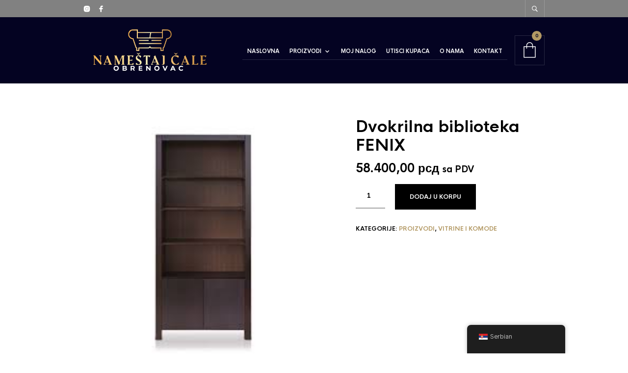

--- FILE ---
content_type: text/html; charset=UTF-8
request_url: https://namestajcale.rs/product/dvokrilna-biblioteka-fenix/
body_size: 31433
content:
<!DOCTYPE html><html
lang="sr-RS"><head><meta
charset="UTF-8" /><meta
name="viewport" content="width=device-width, initial-scale=1, minimum-scale=1, maximum-scale=1, user-scalable=no" /><link
rel="profile" href="http://gmpg.org/xfn/11" /><link
rel="pingback" href="https://namestajcale.rs/xmlrpc.php" /><title>Dvokrilna biblioteka FENIX &#8211; Nameštaj Čale</title><meta
name='robots' content='max-image-preview:large' /><link
rel="alternate" type="application/rss+xml" title="Nameštaj Čale &raquo; довод" href="https://namestajcale.rs/feed/" /><link
rel="alternate" type="application/rss+xml" title="Nameštaj Čale &raquo; довод коментара" href="https://namestajcale.rs/comments/feed/" /><link
rel="alternate" type="application/rss+xml" title="Nameštaj Čale &raquo; довод коментара на Dvokrilna biblioteka FENIX" href="https://namestajcale.rs/product/dvokrilna-biblioteka-fenix/feed/" /><link
rel="alternate" title="oEmbed (JSON)" type="application/json+oembed" href="https://namestajcale.rs/wp-json/oembed/1.0/embed?url=https%3A%2F%2Fnamestajcale.rs%2Fproduct%2Fdvokrilna-biblioteka-fenix%2F" /><link
rel="alternate" title="oEmbed (XML)" type="text/xml+oembed" href="https://namestajcale.rs/wp-json/oembed/1.0/embed?url=https%3A%2F%2Fnamestajcale.rs%2Fproduct%2Fdvokrilna-biblioteka-fenix%2F&#038;format=xml" /><style id='wp-img-auto-sizes-contain-inline-css' type='text/css'>img:is([sizes=auto i],[sizes^="auto," i]){contain-intrinsic-size:3000px 1500px}</style><link
rel='stylesheet' id='theretailer-recent-posts-widget-css' href="https://namestajcale.rs/wp-content/plugins/the-retailer-extender/includes/widgets/assets/css/recent-posts.css?ver=6.9&amp;caff2a&amp;caff2a" type='text/css' media='all' /><style id='wp-emoji-styles-inline-css' type='text/css'>img.wp-smiley,img.emoji{display:inline !important;border:none !important;box-shadow:none !important;height:1em !important;width:1em !important;margin:0
0.07em !important;vertical-align:-0.1em !important;background:none !important;padding:0
!important}</style><link
rel='stylesheet' id='wp-block-library-css' href="https://namestajcale.rs/wp-includes/css/dist/block-library/style.min.css?ver=6.9&amp;caff2a&amp;caff2a" type='text/css' media='all' /><link
rel='stylesheet' id='wc-blocks-style-css' href="https://namestajcale.rs/wp-content/plugins/woocommerce/assets/client/blocks/wc-blocks.css?ver=wc-10.4.3&amp;caff2a&amp;caff2a" type='text/css' media='all' /><style id='global-styles-inline-css' type='text/css'>/*<![CDATA[*/:root{--wp--preset--aspect-ratio--square:1;--wp--preset--aspect-ratio--4-3:4/3;--wp--preset--aspect-ratio--3-4:3/4;--wp--preset--aspect-ratio--3-2:3/2;--wp--preset--aspect-ratio--2-3:2/3;--wp--preset--aspect-ratio--16-9:16/9;--wp--preset--aspect-ratio--9-16:9/16;--wp--preset--color--black:#000;--wp--preset--color--cyan-bluish-gray:#abb8c3;--wp--preset--color--white:#fff;--wp--preset--color--pale-pink:#f78da7;--wp--preset--color--vivid-red:#cf2e2e;--wp--preset--color--luminous-vivid-orange:#ff6900;--wp--preset--color--luminous-vivid-amber:#fcb900;--wp--preset--color--light-green-cyan:#7bdcb5;--wp--preset--color--vivid-green-cyan:#00d084;--wp--preset--color--pale-cyan-blue:#8ed1fc;--wp--preset--color--vivid-cyan-blue:#0693e3;--wp--preset--color--vivid-purple:#9b51e0;--wp--preset--gradient--vivid-cyan-blue-to-vivid-purple:linear-gradient(135deg,rgb(6,147,227) 0%,rgb(155,81,224) 100%);--wp--preset--gradient--light-green-cyan-to-vivid-green-cyan:linear-gradient(135deg,rgb(122,220,180) 0%,rgb(0,208,130) 100%);--wp--preset--gradient--luminous-vivid-amber-to-luminous-vivid-orange:linear-gradient(135deg,rgb(252,185,0) 0%,rgb(255,105,0) 100%);--wp--preset--gradient--luminous-vivid-orange-to-vivid-red:linear-gradient(135deg,rgb(255,105,0) 0%,rgb(207,46,46) 100%);--wp--preset--gradient--very-light-gray-to-cyan-bluish-gray:linear-gradient(135deg,rgb(238,238,238) 0%,rgb(169,184,195) 100%);--wp--preset--gradient--cool-to-warm-spectrum:linear-gradient(135deg,rgb(74,234,220) 0%,rgb(151,120,209) 20%,rgb(207,42,186) 40%,rgb(238,44,130) 60%,rgb(251,105,98) 80%,rgb(254,248,76) 100%);--wp--preset--gradient--blush-light-purple:linear-gradient(135deg,rgb(255,206,236) 0%,rgb(152,150,240) 100%);--wp--preset--gradient--blush-bordeaux:linear-gradient(135deg,rgb(254,205,165) 0%,rgb(254,45,45) 50%,rgb(107,0,62) 100%);--wp--preset--gradient--luminous-dusk:linear-gradient(135deg,rgb(255,203,112) 0%,rgb(199,81,192) 50%,rgb(65,88,208) 100%);--wp--preset--gradient--pale-ocean:linear-gradient(135deg,rgb(255,245,203) 0%,rgb(182,227,212) 50%,rgb(51,167,181) 100%);--wp--preset--gradient--electric-grass:linear-gradient(135deg,rgb(202,248,128) 0%,rgb(113,206,126) 100%);--wp--preset--gradient--midnight:linear-gradient(135deg,rgb(2,3,129) 0%,rgb(40,116,252) 100%);--wp--preset--font-size--small:13px;--wp--preset--font-size--medium:20px;--wp--preset--font-size--large:36px;--wp--preset--font-size--x-large:42px;--wp--preset--spacing--20:0.44rem;--wp--preset--spacing--30:0.67rem;--wp--preset--spacing--40:1rem;--wp--preset--spacing--50:1.5rem;--wp--preset--spacing--60:2.25rem;--wp--preset--spacing--70:3.38rem;--wp--preset--spacing--80:5.06rem;--wp--preset--shadow--natural:6px 6px 9px rgba(0, 0, 0, 0.2);--wp--preset--shadow--deep:12px 12px 50px rgba(0, 0, 0, 0.4);--wp--preset--shadow--sharp:6px 6px 0px rgba(0, 0, 0, 0.2);--wp--preset--shadow--outlined:6px 6px 0px -3px rgb(255, 255, 255), 6px 6px rgb(0, 0, 0);--wp--preset--shadow--crisp:6px 6px 0px rgb(0,0,0)}:where(.is-layout-flex){gap:0.5em}:where(.is-layout-grid){gap:0.5em}body .is-layout-flex{display:flex}.is-layout-flex{flex-wrap:wrap;align-items:center}.is-layout-flex>:is(*,div){margin:0}body .is-layout-grid{display:grid}.is-layout-grid>:is(*,div){margin:0}:where(.wp-block-columns.is-layout-flex){gap:2em}:where(.wp-block-columns.is-layout-grid){gap:2em}:where(.wp-block-post-template.is-layout-flex){gap:1.25em}:where(.wp-block-post-template.is-layout-grid){gap:1.25em}.has-black-color{color:var(--wp--preset--color--black) !important}.has-cyan-bluish-gray-color{color:var(--wp--preset--color--cyan-bluish-gray) !important}.has-white-color{color:var(--wp--preset--color--white) !important}.has-pale-pink-color{color:var(--wp--preset--color--pale-pink) !important}.has-vivid-red-color{color:var(--wp--preset--color--vivid-red) !important}.has-luminous-vivid-orange-color{color:var(--wp--preset--color--luminous-vivid-orange) !important}.has-luminous-vivid-amber-color{color:var(--wp--preset--color--luminous-vivid-amber) !important}.has-light-green-cyan-color{color:var(--wp--preset--color--light-green-cyan) !important}.has-vivid-green-cyan-color{color:var(--wp--preset--color--vivid-green-cyan) !important}.has-pale-cyan-blue-color{color:var(--wp--preset--color--pale-cyan-blue) !important}.has-vivid-cyan-blue-color{color:var(--wp--preset--color--vivid-cyan-blue) !important}.has-vivid-purple-color{color:var(--wp--preset--color--vivid-purple) !important}.has-black-background-color{background-color:var(--wp--preset--color--black) !important}.has-cyan-bluish-gray-background-color{background-color:var(--wp--preset--color--cyan-bluish-gray) !important}.has-white-background-color{background-color:var(--wp--preset--color--white) !important}.has-pale-pink-background-color{background-color:var(--wp--preset--color--pale-pink) !important}.has-vivid-red-background-color{background-color:var(--wp--preset--color--vivid-red) !important}.has-luminous-vivid-orange-background-color{background-color:var(--wp--preset--color--luminous-vivid-orange) !important}.has-luminous-vivid-amber-background-color{background-color:var(--wp--preset--color--luminous-vivid-amber) !important}.has-light-green-cyan-background-color{background-color:var(--wp--preset--color--light-green-cyan) !important}.has-vivid-green-cyan-background-color{background-color:var(--wp--preset--color--vivid-green-cyan) !important}.has-pale-cyan-blue-background-color{background-color:var(--wp--preset--color--pale-cyan-blue) !important}.has-vivid-cyan-blue-background-color{background-color:var(--wp--preset--color--vivid-cyan-blue) !important}.has-vivid-purple-background-color{background-color:var(--wp--preset--color--vivid-purple) !important}.has-black-border-color{border-color:var(--wp--preset--color--black) !important}.has-cyan-bluish-gray-border-color{border-color:var(--wp--preset--color--cyan-bluish-gray) !important}.has-white-border-color{border-color:var(--wp--preset--color--white) !important}.has-pale-pink-border-color{border-color:var(--wp--preset--color--pale-pink) !important}.has-vivid-red-border-color{border-color:var(--wp--preset--color--vivid-red) !important}.has-luminous-vivid-orange-border-color{border-color:var(--wp--preset--color--luminous-vivid-orange) !important}.has-luminous-vivid-amber-border-color{border-color:var(--wp--preset--color--luminous-vivid-amber) !important}.has-light-green-cyan-border-color{border-color:var(--wp--preset--color--light-green-cyan) !important}.has-vivid-green-cyan-border-color{border-color:var(--wp--preset--color--vivid-green-cyan) !important}.has-pale-cyan-blue-border-color{border-color:var(--wp--preset--color--pale-cyan-blue) !important}.has-vivid-cyan-blue-border-color{border-color:var(--wp--preset--color--vivid-cyan-blue) !important}.has-vivid-purple-border-color{border-color:var(--wp--preset--color--vivid-purple) !important}.has-vivid-cyan-blue-to-vivid-purple-gradient-background{background:var(--wp--preset--gradient--vivid-cyan-blue-to-vivid-purple) !important}.has-light-green-cyan-to-vivid-green-cyan-gradient-background{background:var(--wp--preset--gradient--light-green-cyan-to-vivid-green-cyan) !important}.has-luminous-vivid-amber-to-luminous-vivid-orange-gradient-background{background:var(--wp--preset--gradient--luminous-vivid-amber-to-luminous-vivid-orange) !important}.has-luminous-vivid-orange-to-vivid-red-gradient-background{background:var(--wp--preset--gradient--luminous-vivid-orange-to-vivid-red) !important}.has-very-light-gray-to-cyan-bluish-gray-gradient-background{background:var(--wp--preset--gradient--very-light-gray-to-cyan-bluish-gray) !important}.has-cool-to-warm-spectrum-gradient-background{background:var(--wp--preset--gradient--cool-to-warm-spectrum) !important}.has-blush-light-purple-gradient-background{background:var(--wp--preset--gradient--blush-light-purple) !important}.has-blush-bordeaux-gradient-background{background:var(--wp--preset--gradient--blush-bordeaux) !important}.has-luminous-dusk-gradient-background{background:var(--wp--preset--gradient--luminous-dusk) !important}.has-pale-ocean-gradient-background{background:var(--wp--preset--gradient--pale-ocean) !important}.has-electric-grass-gradient-background{background:var(--wp--preset--gradient--electric-grass) !important}.has-midnight-gradient-background{background:var(--wp--preset--gradient--midnight) !important}.has-small-font-size{font-size:var(--wp--preset--font-size--small) !important}.has-medium-font-size{font-size:var(--wp--preset--font-size--medium) !important}.has-large-font-size{font-size:var(--wp--preset--font-size--large) !important}.has-x-large-font-size{font-size:var(--wp--preset--font-size--x-large) !important}/*]]>*/</style><style id='classic-theme-styles-inline-css' type='text/css'>
/* This file is auto-generated */
.wp-block-button__link{color:#fff;background-color:#32373c;border-radius:9999px;box-shadow:none;text-decoration:none;padding:calc(.667em + 2px) calc(1.333em+2px);font-size:1.125em}.wp-block-file__button{background:#32373c;color:#fff;text-decoration:none}</style><link
rel='stylesheet' id='gbt_18_tr_posts_grid_styles-css' href="https://namestajcale.rs/wp-content/plugins/the-retailer-extender/includes/gbt-blocks/posts_grid/assets/css/style.css?ver=6.9&amp;caff2a&amp;caff2a" type='text/css' media='all' /><link
rel='stylesheet' id='gbt_18_tr_banner_styles-css' href="https://namestajcale.rs/wp-content/plugins/the-retailer-extender/includes/gbt-blocks/banner/assets/css/style.css?ver=6.9&amp;caff2a&amp;caff2a" type='text/css' media='all' /><link
rel='stylesheet' id='gbt_18_tr_slider_styles-css' href="https://namestajcale.rs/wp-content/plugins/the-retailer-extender/includes/gbt-blocks/slider/assets/css/frontend/style.css?ver=6.9&amp;caff2a&amp;caff2a" type='text/css' media='all' /><link
rel='stylesheet' id='wpos-slick-style-css' href="https://namestajcale.rs/wp-content/plugins/post-category-image-with-grid-and-slider/assets/css/slick.css?ver=1.5.3&amp;caff2a&amp;caff2a" type='text/css' media='all' /><link
rel='stylesheet' id='pciwgas-publlic-style-css' href="https://namestajcale.rs/wp-content/plugins/post-category-image-with-grid-and-slider/assets/css/pciwgas-public.css?ver=1.5.3&amp;caff2a&amp;caff2a" type='text/css' media='all' /><link
rel='stylesheet' id='photoswipe-css' href="https://namestajcale.rs/wp-content/plugins/woocommerce/assets/css/photoswipe/photoswipe.min.css?ver=10.4.3&amp;caff2a&amp;caff2a" type='text/css' media='all' /><link
rel='stylesheet' id='photoswipe-default-skin-css' href="https://namestajcale.rs/wp-content/plugins/woocommerce/assets/css/photoswipe/default-skin/default-skin.min.css?ver=10.4.3&amp;caff2a&amp;caff2a" type='text/css' media='all' /><link
rel='stylesheet' id='woocommerce-layout-css' href="https://namestajcale.rs/wp-content/plugins/woocommerce/assets/css/woocommerce-layout.css?ver=10.4.3&amp;caff2a&amp;caff2a" type='text/css' media='all' /><link
rel='stylesheet' id='woocommerce-smallscreen-css' href="https://namestajcale.rs/wp-content/plugins/woocommerce/assets/css/woocommerce-smallscreen.css?ver=10.4.3&amp;caff2a&amp;caff2a" type='text/css' media='only screen and (max-width: 768px)' /><link
rel='stylesheet' id='woocommerce-general-css' href="https://namestajcale.rs/wp-content/plugins/woocommerce/assets/css/woocommerce.css?ver=10.4.3&amp;caff2a&amp;caff2a" type='text/css' media='all' /><style id='woocommerce-inline-inline-css' type='text/css'>.woocommerce form .form-row
.required{visibility:visible}</style><link
rel='stylesheet' id='trp-floater-language-switcher-style-css' href="https://namestajcale.rs/wp-content/plugins/translatepress-multilingual/assets/css/trp-floater-language-switcher.css?ver=3.0.6&amp;caff2a&amp;caff2a" type='text/css' media='all' /><link
rel='stylesheet' id='trp-language-switcher-style-css' href="https://namestajcale.rs/wp-content/plugins/translatepress-multilingual/assets/css/trp-language-switcher.css?ver=3.0.6&amp;caff2a&amp;caff2a" type='text/css' media='all' /><link
rel='stylesheet' id='theretailer-kirki-styles-css' href="https://namestajcale.rs/wp-content/themes/theretailer/inc/customizer/assets/css/settings.css?ver=3.1.5&amp;caff2a&amp;caff2a" type='text/css' media='' /><link
rel='stylesheet' id='theretailer-social-media-styles-css' href="https://namestajcale.rs/wp-content/plugins/the-retailer-extender/includes/social-media/assets/css/social-media.css?ver=6.9&amp;caff2a&amp;caff2a" type='text/css' media='all' /><link
rel='stylesheet' id='tr-category-header-styles-css' href="https://namestajcale.rs/wp-content/plugins/the-retailer-extender/includes/addons/assets/css/wc-category-header-image.css?ver=6.9&amp;caff2a&amp;caff2a" type='text/css' media='all' /><link
rel='stylesheet' id='tr-social-sharing-styles-css' href="https://namestajcale.rs/wp-content/plugins/the-retailer-extender/includes/social-sharing/assets/css/social-sharing.css?ver=6.9&amp;caff2a&amp;caff2a" type='text/css' media='all' /><link
rel='stylesheet' id='fresco-css' href="https://namestajcale.rs/wp-content/themes/theretailer/inc/_vendor/fresco/css/fresco.css?ver=1.4.11&amp;caff2a&amp;caff2a" type='text/css' media='all' /><link
rel='stylesheet' id='swiper-css' href="https://namestajcale.rs/wp-content/themes/theretailer/inc/_vendor/swiper/css/swiper.css?ver=4.4.6&amp;caff2a&amp;caff2a" type='text/css' media='all' /><link
rel='stylesheet' id='js-Offcanvas-css' href="https://namestajcale.rs/wp-content/themes/theretailer/inc/_vendor/offcanvas/css/js-offcanvas.css?ver=1.2.9&amp;caff2a&amp;caff2a" type='text/css' media='all' /><link
rel='stylesheet' id='the-retailer-product-blocks-css' href="https://namestajcale.rs/wp-content/themes/theretailer/css/plugins/product-blocks.css?ver=3.1.5&amp;caff2a&amp;caff2a" type='text/css' media='all' /><link
rel='stylesheet' id='theme-fonts-css' href="https://namestajcale.rs/wp-content/themes/theretailer/inc/fonts/theme-fonts/style.css?ver=3.1.5&amp;caff2a&amp;caff2a" type='text/css' media='all' /><link
rel='stylesheet' id='the_retailer_styles-css' href="https://namestajcale.rs/wp-content/themes/theretailer/css/styles.css?ver=3.1.5&amp;caff2a&amp;caff2a" type='text/css' media='all' /><link
rel='stylesheet' id='stylesheet-css' href="https://namestajcale.rs/wp-content/themes/theretailer/style.css?ver=3.1.5&amp;caff2a&amp;caff2a" type='text/css' media='all' /><style id='stylesheet-inline-css' type='text/css'>/*<![CDATA[*/#global_wrapper{margin:0
auto;width:100%}body,
#respond #author,
#respond #email,
#respond #url,
#respond #comment,
.gbtr_light_footer_no_widgets,
.gbtr_widget_footer_from_the_blog .gbtr_widget_item_title,
.widget input[type=text],
.widget input[type=password],
.widget input[type=search],
.widget select,
.gbtr_tools_search_inputtext,
.gbtr_second_menu,
.gbtr_little_shopping_bag .overview,
.gbtr_featured_section_title,
.product_item p,
.woocommerce-product-details__short-description,
div.product form.cart .variations .value select,
#content div.product form.cart .variations .value select,
div.product .woocommerce_tabs .panel,
#content div.product .woocommerce_tabs .panel,
div.product .woocommerce-tabs .panel,
#content div.product .woocommerce-tabs .panel,
.coupon .input-text,
.cart_totals .shipping td,
.shipping_calculator h3,
.checkout .input-text,
table.shop_table tfoot .shipping td,
.gbtr_checkout_login .input-text,
table.my_account orders .order-number a,
.myaccount_user,
.order-info,
.select2-results,
.myaccount_user span,
.track_order p:first-child,
.order-info span,
.select2-selection__rendered,
.sf-menu li li a,
.shortcode_banner_simple_inside h3,
.shortcode_banner_simple_inside h3 strong,
.mc_var_label,
form .form-row .input-text,
form .form-row textarea,
form .form-row select,
#icl_lang_sel_widget a,
.group_table .label a,
.gbtr_footer_widget_copyrights,
.wpcf7 input,
.wpcf7 textarea,
#ship-to-different-address label,
#ship-to-different-address .checkbox,
.wpcf7 select,
.cart_list_product_title,
.wpb_tabs .ui-widget,
.minicart_product,
table.my_account_orders td.order-total,
.select2-search input,
#respond .comment-form-cookies-consent label,
form .comment-form-cookies-consent label,
.variation dt,
.variation dd p,
.woocommerce table.my_account_orders.shop_table .amount,
#yith-wcwl-form .wishlist_table .product-name h3,
div.product .group_table tr td.woocommerce-grouped-product-list-item__label
a{font-family:Radnika Next Alt,-apple-system,BlinkMacSystemFont,"Segoe UI",Roboto,Helvetica,Arial,sans-serif}h1, h2, h3, h4, h5, h6,
.tr_upper_link,
.shortcode_banner_simple_inside h4,
.shortcode_banner_simple_height h4,
.shortcode_banner_simple_bullet,
.shortcode_banner_simple_height_bullet,
.main-navigation .mega-menu > ul > li > a,
.cbutton,
.widget h4.widget-title,
.widget input[type=submit],
.widget.widget_shopping_cart .total,
.widget.widget_shopping_cart .total strong,
ul.product_list_widget span.amount,
.gbtr_tools_info,
.gbtr_little_shopping_bag .title,
.product_item h3,
.product_item .price,
a.button,
button.button,
input.button,
#respond input#submit,
#content input.button,
div.product .product_brand,
div.product .summary span.price,
div.product .summary p.price,
#content div.product .summary span.price,
#content div.product .summary p.price,
.quantity input.qty,
#content .quantity input.qty,
div.product form.cart .variations .label,
#content div.product form.cart .variations .label,
.gbtr_product_share ul li a,
div.product .woocommerce-tabs .tabs-list ul.tabs li a,
table.shop_table th,
table.shop_table .product-name .category,
table.shop_table td.product-subtotal,
.coupon .button-coupon,
.cart_totals th,
.cart_totals td,
form .form-row label,
table.shop_table td.product-quantity,
table.shop_table td.product-name .product_brand,
table.shop_table td.product-total,
table.shop_table tfoot th,
table.shop_table tfoot td,
.gbtr_checkout_method_content .title,
table.my_account_orders td.order-total,
.addresses .title h3,
.sf-menu a,span.onsale,
.product h3,
#respond label,
form label,
form input[type=submit],
.section_title,
.gbtr_little_shopping_bag_wrapper_mobiles span,
.grtr_product_header_mobiles .price,
.woocommerce-message,
.woocommerce-error,
.woocommerce-info,p.product,
.from_the_blog_date,
.gbtr_dark_footer_wrapper .widget_nav_menu ul li,
.widget.the_retailer_recent_posts .post_date,
.featured_products_slider .products_slider_category,
.featured_products_slider .products_slider_price,
.page_archive_subtitle,
.mc_var_label,
.theretailer_style_intro,
.wpmega-link-title,
.group_table .price,
.shopping_bag_centered_style > span,
.customer_details dt,
#lang_sel_footer,
.out_of_stock_badge_single,
.out_of_stock_badge_loop,
.portfolio_categories li,
#load-more-portfolio-items,
.portfolio_details_item_cat,
.yith-wcwl-add-button,
table.shop_table .amount,
.woocommerce table.shop_table .amount,
.yith-wcwl-share h4,
.wishlist-out-of-stock,
.wishlist-in-stock,
.orderby,
.select2-container,
.big-select,
select.big-select,
.woocommerce-result-count,
.messagebox_text,
.vc_progress_bar,
.wpb_heading.wpb_pie_chart_heading,
.shortcode_icon_box .icon_box_read_more,
.vc_btn,
ul.cart_list .empty,
.gbtr_minicart_wrapper .woocommerce-mini-cart__empty-message,
.tagcloud a,
.trigger-share-list,
.box-share-link,
.woocommerce table.shop_table_responsive tr td:before,
.woocommerce-page table.shop_table_responsive tr td:before,
table.my_account_orders td.order-total .amount,
.shipping-calculator-button,
.vc_btn3,
.woocommerce-cart .woocommerce .cart-collaterals h2,
li.woocommerce-MyAccount-navigation-link a,
p.has-drop-cap:first-letter,
.comment-author,
.comments-area .comment-list .reply,
.woocommerce-Reviews #review_form_wrapper .comment-reply-title,
#nav-below .nav-previous-single a,
#nav-below .nav-next-single a,
.more-link,
div.product div.product_meta,
.woocommerce div.product p.stock,
.gbtr_items_sliders_title,
.product_title,
.gbtr_header_wrapper .site-title a,
.gbtr_header_wrapper .mobile-site-title a,
.mobile-main-navigation ul.sf-menu > li > .sub-menu > li.menu-item-has-children > a,
.js-offcanvas.c-offcanvas--top .search-text,
.woocommerce div.product .product_main_infos .gbtr_product_details_right_col form.cart .variations select,
a.reset_variations,
.gbtr_header_wrapper .shopping_bag_mobile_style .gb_cart_contents_count,
.shop_offcanvas_button span,
form.login.woocommerce-form-login .lost_password,
#customer_details .woocommerce-billing-fields h3,
#customer_details .woocommerce-shipping-fields h3 span,
.woocommerce-breadcrumb,
.wc-block-grid__product-add-to-cart a.wp-block-button__link,
.wc-block-grid__product-onsale,
.wc-block-grid__product-price,
.gbt_18_default_slider .gbt_18_content .gbt_18_content_wrapper .gbt_18_slide_link a,
.gbt_18_expanding_grid .gbt_18_product_price,
.gbt_18_distorsion_lookbook .gbt_18_product_price,
.woocommerce a.button,
.woocommerce button.button,
.woocommerce button.button.alt,
.woocommerce input.button,
.woocommerce #respond input#submit,
.woocommerce #content input.button,
.woocommerce-widget-layered-nav-dropdown__submit,
button.wc-stripe-checkout-button,
.button_create_account_continue,
.button_billing_address_continue,
.addresses a,
.button_shipping_address_continue,
.button_order_review_continue,
#place_order,
.single_add_to_cart_button,
.more-link:hover,
.woocommerce-cart .wc-proceed-to-checkout a.checkout-button:hover,
.woocommerce .woocommerce-table--order-downloads a.button.alt,
.group_table span.woocommerce-Price-amount.amount,
.wc-block-order-select .wc-block-order-select__label,
.wc-block-order-select .wc-block-order-select__select,
.wp-block-latest-posts li > a, .wp-block-latest-posts .wp-block-latest-posts__post-excerpt>a,.wp-block-latest-posts__post-date,.wcva_filter_textblock,.wcva_single_textblock,.wcvashopswatchlabel.wcva_shop_textblock{font-family:HK Nova,-apple-system,BlinkMacSystemFont,"Segoe UI",Roboto,Helvetica,Arial,sans-serif}.entry-title,.page-title{font-size:48.75px}@media all and (max-width: 1023px){.entry-title,.page-title{font-size:32.344px}}.content-area h6,
.entry-content h6,
.woocommerce-review__author,
.wp-block-woocommerce-reviews-by-product .wc-block-review-list .wc-block-review-list-item__author,
.category_header .term-description,
.category_header .page-description,
.entry-content,
.gbtr_product_details_right_col .quantity .qty,
.content-area,
.content-area p,
.woocommerce-product-details__short-description,
.woocommerce table.wishlist_table tbody td.wishlist-empty{font-size:13px}.content-area h1,
.entry-content h1,
.content-area .gbtr_post_title_listing,
.product_title,
.grtr_product_header_mobiles
.product_title{font-size:32.344px}.content-area h2,
.entry-content h2,
.gbtr_header_wrapper .site-title
a{font-size:26.962px}@media screen and (max-width: 639px){.content-area
.gbtr_post_title_listing{font-size:26.962px}}.content-area h3,
.entry-content h3,
#customer_details .woocommerce-shipping-fields h3 span,
.woocommerce-account .woocommerce-EditAccountForm fieldset legend,
.wp-block-latest-posts li>a{font-size:22.464px}@media screen and (max-width: 639px){.comments-area .comments-title{font-size:22.464px}}.content-area h4,
.entry-content h4,
.comments-area .comment-list .comment-author cite,
.js-offcanvas .search-text,.wc-block-featured-product__price{font-size:18.72px}.content-area h5,
.entry-content
h5{font-size:15.6px}@media screen and (max-width: 639px){.comments-area .comment-list .comment-author
cite{font-size:15.6px}}.content-area p.has-drop-cap:first-letter,
.entry-content p.has-drop-cap:first-letter {font-size:83.2px}body{background-color:#fff}a,
.tr_upper_link *:hover,
.default-slider-next i,
.default-slider-prev i,
.gbtr_tools_account,
li.product:not(.product-category) h3:hover,
.product_item h3 a,
div.product .product_brand,
div.product div.product_meta a:hover,
#content div.product div.product_meta a:hover,
#reviews a,
div.product .woocommerce_tabs .panel a,
#content div.product .woocommerce_tabs .panel a,
div.product .woocommerce-tabs .panel a,
#content div.product .woocommerce-tabs .panel a,
table.shop_table td.product-name .product_brand,
.woocommerce table.shop_table td.product-name .product_brand,
table.my_account_orders td.order-actions a:hover,
ul.digital-downloads li a:hover,
.entry-meta a:hover,
.shortcode_meet_the_team .role,
#comments a:hover,
.portfolio_item a:hover,
.trigger-share-list:hover,
.mc_success_msg,
.page_archive_items a:hover,
a.reset_variations,
table.my_account_orders .order-number a,
.gbtr_dark_footer_wrapper .tagcloud a:hover,
table.shop_table .product-name small a,
.woocommerce table.shop_table .product-name small a,
ul.gbtr_digital-downloads li a,
div.product div.summary a:not(.button),
.cart_list.product_list_widget .minicart_product,
.shopping_bag_centered_style .minicart_product,
.product_item:hover .add_to_wishlist:before,
.woocommerce .star-rating span,
.woocommerce-page .star-rating span,
.star-rating span,
.woocommerce-page p.stars a:hover:after,
.woocommerce-page p.stars .active:after,
.woocommerce-cart .entry-content .woocommerce .actions input[type=submit],
.box-share-link:hover,
.post-navigation a:hover,
.woocommerce-pagination .page-numbers:hover,
.posts-pagination .page-numbers:hover,
.comments-pagination .page-numbers:hover,
.gbtr_product_share a:hover > span,
.wc-block-grid__product-add-to-cart a.wp-block-button__link,
.product_top .woocommerce-breadcrumb a:hover,
.shop_top .woocommerce-breadcrumb a:hover,
div.product .group_table tr td.woocommerce-grouped-product-list-item__label a:hover,
.woocommerce nav.woocommerce-pagination ul li:not(:last-child):not(:first-child) a:focus,
.woocommerce nav.woocommerce-pagination ul li:not(:last-child):not(:first-child) a:hover,
.woocommerce nav.woocommerce-pagination ul li a.page-numbers:focus,
.woocommerce nav.woocommerce-pagination ul li a.page-numbers:hover,
.main-navigation .mega-menu > ul > li > a,
.main-navigation .mega-menu > ul > li > a:visited,
#yith-wcwl-form .wishlist_table .product-name h3,
.wc-block-review-list-item__rating>.wc-block-review-list-item__rating__stars span:before{color:#b39964}.shopping_bag_centered_style:hover,
.sf-menu li > a:hover,
.woocommerce-checkout .woocommerce-info a,
.main-navigation .mega-menu > ul > li > a:hover,
.main-navigation > ul > li:hover > a,
.wc-block-grid__product .wc-block-grid__product-rating .star-rating span:before,
.product_infos
.add_to_wishlist{color:#b39964!important}form input[type=submit]:hover,
.widget input[type=submit]:hover,
.tagcloud a:hover,
#wp-calendar tbody td a,
.widget.the_retailer_recent_posts .post_date,
a.button:hover,button.button:hover,input.button:hover,#respond input#submit:hover,#content input.button:hover,
.woocommerce #respond input#submit.alt:hover,
.woocommerce a.button.alt:hover,
.woocommerce button.button.alt:hover,
.woocommerce input.button.alt:hover,
.woocommerce #respond input#submit:hover,
.woocommerce a.button:hover,
.woocommerce button.button:hover,
.woocommerce input.button:hover,
.woocommerce button.button:disabled[disabled]:hover,
.myaccount_user,
.woocommerce button.button.alt.disabled,
.track_order p:first-child,
.order-info,
.from_the_blog_date,
.featured_products_slider .products_slider_images,
.portfolio_sep,
.portfolio_details_sep,
.gbtr_little_shopping_bag_wrapper_mobiles span,
#mc_signup_submit:hover,
.page_archive_date,
.shopping_bag_mobile_style .gb_cart_contents_count,
.shopping_bag_centered_style .items_number,
.mobile_tools .shopping_bag_button .items_number,
.audioplayer-bar-played,
.audioplayer-volume-adjust div div,
.addresses a:hover,
#load-more-portfolio-items a:hover,
.shortcode_icon_box .icon_box_read_more:hover,
#nprogress .bar,
.main-navigation ul ul li a:hover,
.woocommerce-widget-layered-nav-dropdown__submit:hover,
div.product .group_table tr td.woocommerce-grouped-product-list-item__quantity a.button:hover,
.more-link,
.gbtr_dark_footer_wrapper .button,
.gbtr_little_shopping_bag_wrapper_mobiles:hover,
.gbtr_tools_account.menu-hidden .topbar-menu li a:hover,
.woocommerce-cart .wc-proceed-to-checkout a.checkout-button,
#wp-calendar tbody td a,
.woocommerce .widget_price_filter .ui-slider .ui-slider-handle,
.woocommerce table.wishlist_table tbody td.product-add-to-cart .remove_from_wishlist:hover,
.woocommerce table.wishlist_table tbody td.product-add-to-cart .button.add_to_cart,
.woocommerce div.product .product_infos .stock.in-stock,
.woocommerce.widget_shopping_cart .buttons > a:first-child:hover,
#yith-wcwl-form .wishlist_table .additional-info-wrapper .product-add-to-cart
a{background-color:#b39964}.woocommerce-message,
.gbtr_minicart_cart_but:hover,
.gbtr_minicart_checkout_but:hover,
span.onsale,
.woocommerce span.onsale,
.product_main_infos span.onsale,
.quantity .minus:hover,
#content .quantity .minus:hover,
.quantity .plus:hover,
#content .quantity .plus:hover,
.single_add_to_cart_button:hover,
.shortcode_getbowtied_slider .button:hover,
.add_review .button:hover,
#fancybox-close:hover,
.shipping-calculator-form .button:hover,
.coupon .button-coupon:hover,
.button_create_account_continue:hover,
.button_billing_address_continue:hover,
.button_shipping_address_continue:hover,
.button_order_review_continue:hover,
#place_order:hover,
.gbtr_my_account_button input:hover,
.gbtr_track_order_button:hover,
p.product a:hover,
#respond #submit:hover,
.widget_shopping_cart .button:hover,
.lost_reset_password .button:hover,
.widget_price_filter .price_slider_amount .button:hover,
.gbtr_order_again_but:hover,
.gbtr_save_but:hover,
input.button:hover,#respond input#submit:hover,#content input.button:hover,
.wishlist_table tr td .add_to_cart:hover,
.vc_btn.vc_btn_xs:hover,
.vc_btn.vc_btn_sm:hover,
.vc_btn.vc_btn_md:hover,
.vc_btn.vc_btn_lg:hover,
.order-actions a:hover,
.widget_price_filter .ui-slider .ui-slider-range,
.woocommerce .widget_price_filter .ui-slider .ui-slider-range,
.wc-block-grid__product-onsale,
.woocommerce #respond input#submit:hover,
.woocommerce-button--next:hover,
.woocommerce-button--prev:hover,
.woocommerce button.button:hover,
.woocommerce input.button:hover,
button.wc-stripe-checkout-button:hover,
.woocommerce .woocommerce-MyAccount-content a.button:hover,
.select2-container--default .select2-results__option.select2-results__option--highlighted,
.select2-container--default .select2-results__option--highlighted[aria-selected],
.select2-container--default .select2-results__option--highlighted[data-selected],
.return-to-shop a.button,
.widget_layered_nav ul li.chosen a,
.widget_layered_nav_filters ul li.chosen a,
a.button.added::before,
button.button.added::before,
input.button.added::before,
#respond input#submit.added::before,
#content input.button.added::before,
.woocommerce a.button.added::before,
.woocommerce button.button.added::before,
.woocommerce input.button.added::before,
.woocommerce #respond input#submit.added::before,
.woocommerce #content input.button.added::before{background-color:#b39964}.box-share-container .trigger-share-list:hover > svg,
.box-share-container .box-share-list .box-share-link:hover svg,
.gbtr_product_share ul li a:hover
svg{fill:#b39964}.woocommerce nav.woocommerce-pagination ul li:not(:last-child):not(:first-child) a:focus,
.woocommerce nav.woocommerce-pagination ul li:not(:last-child):not(:first-child) a:hover,
.woocommerce nav.woocommerce-pagination a.page-numbers:hover,
.woocommerce nav.woocommerce-pagination .next:hover,
.woocommerce nav.woocommerce-pagination .prev:hover,
.posts-pagination a:hover,
.comments-pagination a:hover,
.woocommerce nav.woocommerce-pagination .dots:hover,
.posts-pagination .dots:hover,
.comments-pagination .dots:hover,
.gbtr_product_share ul li a:hover svg,
.default-slider-next,
.default-slider-prev,
.shortcode_icon_box .icon_box_read_more:hover,.box-share-list{border-color:#b39964}.vc_btn.vc_btn_xs:hover,
.vc_btn.vc_btn_sm:hover,
.vc_btn.vc_btn_md:hover,
.vc_btn.vc_btn_lg:hover,
.tagcloud a:hover,
.woocommerce-cart .entry-content .woocommerce .actions input[type=submit],
.widget_layered_nav ul li.chosen a,
.widget_layered_nav_filters ul li.chosen
a{border-color:#b39964!important}.first-navigation ul ul,
.secondary-navigation ul ul,
.menu_centered_style
.gbtr_minicart{border-top-color:#b39964!important}.product_type_simple,
.product_type_variable,
.myaccount_user:after,
.track_order p:first-child:after,.order-info:after{border-bottom-color:#b39964!important}.gbtr_tools_wrapper .topbar_tools_wrapper .gbtr_tools_account_wrapper .gbtr_tools_account.menu-hidden ul.topbar-menu{border-color:#b39964 #ccc #ccc}#nprogress .spinner-icon{border-top-color:#b39964;border-left-color:#b39964}.woocommerce .widget_price_filter .price_slider_wrapper .ui-widget-content{background-color:rgba(179,153,100,0.35)}a:hover,
.entry-content,
.content_wrapper,
div.product div.summary a:not(.button):hover,
.product a:not(.button):hover,
.input-text,
.sf-menu a,
.sf-menu a:visited,
.sf-menu li li a,
.widget h4.widget-title,
.widget .wcva_filter-widget-title,
.entry-title,
.page-title,
.entry-title a,
.page-title a,
.entry-content h1,
.entry-content h2,
.entry-content h3,
.entry-content h4,
.entry-content h5,
.entry-content h6,
ul.products .product_item .product-title a,
.woocommerce ul.products li.product .price,
.global_content_wrapper label,
.global_content_wrapper select,
.gbtr_little_shopping_bag .title a,
.shipping_calculator h3 a,
p.has-drop-cap:first-letter,
.tr_upper_link,
.tr_upper_link a,
.comments-area .comment-list a,
.comments-area .comment-list .comment-author cite,
.comments-area .comments-title,
.comment-form .logged-in-as a,
.post-navigation a,
.woocommerce-pagination a,
.posts-pagination a,
.comments-pagination a,
.page-numbers.dots,
span.page-numbers.dots:hover,
.woocommerce-Reviews #review_form_wrapper .comment-reply-title,
.woocommerce-review__author,
.woocommerce-Reviews #review_form_wrapper label,
.comments-area .comment-respond .comment-reply-title,
.comments-area .comment-respond label,
.gbtr_product_share ul li > a > span,
.woocommerce div.product .product_meta, div.product .product_meta,
div.product .summary p.price,
.woocommerce div.product .woocommerce-tabs ul.tabs li.active a,
.woocommerce div.product .woocommerce-tabs ul.tabs li a:hover,
.gbtr_items_sliders_title,
.woocommerce div.product p.price,
.woocommerce div.product span.price,
a.reset_variations,
.shop_offcanvas_button span,
.global_content_wrapper .widget,
.global_content_wrapper .widget ul li a,
.woocommerce-cart .content_wrapper .woocommerce-cart-form .shop_table tr.cart_item td.product-name a:hover,
.cart-collaterals .woocommerce-shipping-calculator .shipping-calculator-button:hover,
.woocommerce-cart .content_wrapper .cart-collaterals .shop_table tr.shipping td:before,
.woocommerce-checkout .woocommerce-form-login-toggle .woocommerce-info,
.woocommerce-checkout .woocommerce-form-coupon-toggle .woocommerce-info,
woocommerce-form-login label,
ul.payment_methods li .payment_box p,
.woocommerce-MyAccount-navigation ul li a:hover,
.woocommerce-MyAccount-content a:hover,
.woocommerce-order-received ul.order_details li strong span,
.woocommerce-account .woocommerce-MyAccount-navigation ul li.is-active a,
.woocommerce-order-received mark,
.woocommerce-MyAccount-content mark,
.woocommerce .woocommerce-breadcrumb a,
.product_infos.summary,
.gbtr_minicart_wrapper ul.product_list_widget li .quantity,
.gbtr_minicart_wrapper ul.product_list_widget li .variation,
.gbtr_minicart_wrapper .total,
.wc-block-grid__product-title,
.wc-block-grid__product-add-to-cart a.wp-block-button__link:hover,
ul.swiper-slide .product_item .product-title a,
div.product .group_table tr td.woocommerce-grouped-product-list-item__label a,
.gbt_18_default_slider .gbt_18_content .gbt_18_content_wrapper .gbt_18_slide_header .gbt_18_current_slide,
.gbt_18_default_slider .gbt_18_content .gbt_18_content_wrapper .gbt_18_slide_header .gbt_18_number_of_items,
.gbt_18_default_slider .gbt_18_content .gbt_18_content_wrapper .gbt_18_slide_controls span,
.gbt_18_expanding_grid .gbt_18_product_price,
.category_header .term-description p,
.category_header .page-description p,
.gbtr_minicart .widget_shopping_cart_content,
.gbt_18_pagination a,
.product_infos .add_to_wishlist span:hover{color:#000}.shop_table td.product-remove a.remove,
.widget_shopping_cart ul.product_list_widget li
a.remove{color:#000!important}a.button,
button.button,
input.button,
#respond input#submit,
#content input.button,
.woocommerce a.button,
.woocommerce button.button,
.woocommerce input.button,
.woocommerce #respond input#submit,
.woocommerce #content input.button,
.woocommerce-widget-layered-nav-dropdown__submit,
button.wc-stripe-checkout-button,
.button_create_account_continue,
.button_billing_address_continue,
.addresses a,
.button_shipping_address_continue,
.button_order_review_continue,
#place_order,
.single_add_to_cart_button,
.woocommerce button.button.alt,
.more-link:hover,
.woocommerce-cart .wc-proceed-to-checkout a.checkout-button:hover,
.woocommerce .woocommerce-table--order-downloads a.button.alt,
.posts-pagination .page-numbers.current,
.comments-pagination .page-numbers.current,
.woocommerce nav.woocommerce-pagination .current,
form input[type=submit],
#yith-wcwl-form .wishlist_table .additional-info-wrapper .product-add-to-cart a:hover,
.products_slider .swiper-pagination .swiper-pagination-bullet.swiper-pagination-bullet-active,
.gbt_18_default_slider .gbt_18_content .gbt_18_content_wrapper .gbt_18_slide_header .gbt_18_line,label.selectedswatch.wcva_single_textblock{background-color:#000}.return-to-shop a.button:hover,
.wp-block-getbowtied-carousel .swiper-pagination .swiper-pagination-bullet-active,
.gbt_18_tr_slider .gbt_18_tr_slider_pagination .swiper-pagination-bullet.swiper-pagination-bullet-active,
.woocommerce table.wishlist_table tbody td.product-add-to-cart .button.add_to_cart:hover{background-color:#000!important}.box-share-container .trigger-share-list > svg,
.box-share-container .box-share-list .box-share-link svg,
.gbtr_product_share ul li
svg{fill:#000}.gbtr_product_share ul li svg,
.products_slider .swiper-pagination .swiper-pagination-bullet,
.gbt_18_tr_slider .gbt_18_tr_slider_pagination .swiper-pagination-bullet.swiper-pagination-bullet{border-color:#000}blockquote,
div.product .woocommerce-tabs-wrapper .woocommerce-tabs .tabs-list ul.tabs li.active a,
.gbtr_product_share,
.global_content_wrapper .widget h4.widget-title,
.global_content_wrapper .widget .wcva_filter-widget-title,
.cart_totals h3,
.cart_totals h2,
.woocommerce-checkout .woocommerce-checkout-review-order .woocommerce-checkout-review-order-table tbody .cart_item:last-child td,
.woocommerce-checkout .woocommerce-checkout-review-order .woocommerce-checkout-review-order-table thead th,
.wp-block-getbowtied-carousel .swiper-pagination-bullet,
.gbt_18_default_slider .gbt_18_content .gbt_18_content_wrapper .gbt_18_slide_controls span,
.woocommerce table.wishlist_table thead
th{border-color:#000!important}.woocommerce div.product .woocommerce-tabs-wrapper, div.product .woocommerce-tabs-wrapper,.post-navigation{border-top-color:#000}.woocommerce .hr.shop_separator,
.woocommerce .woocommerce-ordering,
.woocommerce-cart .content_wrapper .woocommerce-cart-form,
.woocommerce-cart .content_wrapper .shop_table td,
.woocommerce-cart .cart-collaterals .cart_totals .shop_table td,
.woocommerce-cart .content_wrapper .cart-collaterals .shop_table th,
.woocommerce-cart .content_wrapper .shop_table tr.cart_item,
.woocommerce-cart .content_wrapper .shop_table .actions .coupon,
.woocommerce-checkout .content_wrapper form.woocommerce-checkout .woocommerce-checkout-review-order .woocommerce-checkout-review-order-table td,
.woocommerce-checkout .content_wrapper form.woocommerce-checkout .woocommerce-checkout-review-order .woocommerce-checkout-review-order-table th,
.woocommerce-checkout .content_wrapper form.woocommerce-checkout .woocommerce-checkout-review-order #payment ul.payment_methods li .payment_box,
.woocommerce-account #add_payment_method .woocommerce-Payment#payment ul.payment_methods li .payment_box,
.woocommerce-checkout .content_wrapper form.woocommerce-checkout .woocommerce-checkout-review-order .woocommerce-checkout-payment#payment ul.payment_methods li,
.woocommerce-account #add_payment_method .woocommerce-Payment#payment ul.payment_methods li,
.woocommerce-checkout .content_wrapper form.woocommerce-checkout .woocommerce-checkout-review-order .woocommerce-terms-and-conditions,
.woocommerce-order-received table.shop_table.order_details td,
.woocommerce-order-received table.shop_table.order_details th,
.woocommerce-MyAccount-content table.shop_table.order_details th,
.woocommerce-MyAccount-content table.shop_table.order_details td,
.woocommerce-order-pay table.shop_table td,
.woocommerce-order-pay table.shop_table th,
.woocommerce-order-pay #payment ul.payment_methods li,
.woocommerce-order-pay #payment ul.payment_methods li .payment_box,
.woocommerce ul.order_details li,
.woocommerce div.product .product_main_infos .gbtr_product_details_right_col .group_table tr td,
.woocommerce table.wishlist_table tbody
tr{border-color:rgba(0,0,0,0.15)}.rtl.woocommerce-cart .content_wrapper .woocommerce-cart-form{border-color:rgba(0,0,0,0.15)!important}.woocommerce-checkout .content_wrapper form.woocommerce-checkout .woocommerce-checkout-review-order #payment ul.payment_methods li .payment_box:before,
.woocommerce-account #add_payment_method .woocommerce-Payment#payment ul.payment_methods li .payment_box:before,
.woocommerce-order-pay #payment ul.payment_methods li .payment_box:before,
table.shop_table.woocommerce-MyAccount-paymentMethods td,
table.shop_table.woocommerce-MyAccount-paymentMethods th,
.page_sidebar .widget ul
li{border-bottom-color:rgba(0,0,0,0.15)}.widget_shopping_cart ul.product_list_widget li,
.widget_shopping_cart .cart_list li,
.woocommerce table.wishlist_table
td{border-bottom-color:rgba(0,0,0,0.15)!important}.woocommerce div.product .product_main_infos .gbtr_product_details_right_col form.cart .variations select,
.quantity input.qty, .woocommerce .quantity .qty,
.wp-block-woocommerce-all-reviews .wc-block-order-select .wc-block-order-select__select,
.wp-block-woocommerce-reviews-by-product .wc-block-order-select .wc-block-order-select__select,
.wp-block-woocommerce-reviews-by-category .wc-block-order-select .wc-block-order-select__select,hr,.hr{border-bottom-color:rgba(0,0,0,0.35)}.global_content_wrapper .widget ul li
ul{border-top-color:rgba(0,0,0,0.15)!important}.woocommerce.widget_shopping_cart .total,
.widget_shopping_cart .total, .woocommerce
.total{border-top-color:rgba(0,0,0,0.35)!important}.woocommerce-cart .content_wrapper .cart-collaterals .shop_table tr.shipping td,
.woocommerce .woocommerce-breadcrumb,.woocommerce-result-count{color:rgba(0,0,0,0.5)}.sep,
.woocommerce div.product .woocommerce-tabs ul.tabs li a,
.woocommerce-account .woocommerce-Addresses address,
.woocommerce-account .woocommerce-EditAccountForm .form-row span em,
.gbtr_minicart_wrapper ul.product_list_widget li
a{color:rgba(0,0,0,0.75)}.mobile-secondary-navigation ul li a,
.mobile-topbar-navigation ul li
a{color:rgba(255,255,255,0.5)}.js-offcanvas.c-offcanvas--top .search-field,
.js-offcanvas.c-offcanvas--top #searchform
.field{border-bottom-color:rgba(255,255,255,0.15)}.js-offcanvas.c-offcanvas--left .mobile-secondary-navigation,
.js-offcanvas.c-offcanvas--left .mobile-topbar-navigation,
.js-offcanvas.c-offcanvas--left .shortcode_socials,
.gbtr_header_wrapper.default_header .gbtr_menu_wrapper_default .menus_wrapper .gbtr_first_menu .first-navigation,
.gbtr_header_wrapper.centered_header .gbtr_menu_wrapper_centered .menus_wrapper .gbtr_first_menu,
.gbtr_header_wrapper.menu_under_header .gbtr_menu_wrapper_menu_under .menus_wrapper .gbtr_first_menu .first-navigation,
.gbtr_header_wrapper .shopping_bag_wrapper .gbtr_little_shopping_bag_wrapper .gbtr_little_shopping_bag,
.gbtr_header_wrapper .shopping_bag_wrapper .gbtr_little_shopping_bag_wrapper .gbtr_little_shopping_bag
.title{border-color:rgba(255,255,255,0.15)}.site-header-sticky .menus_wrapper .gbtr_first_menu .first-navigation{border-color:rgba(255,255,255,0.15)!important}.js-offcanvas .tr_social_icons_list .tr_social_icon a
svg{fill:#ffffff!important}.sf-menu a,
.sf-menu li li a,
.sf-menu a:visited,
.shopping_bag_centered_style,
.gbtr_header_wrapper .site-title a,
.gbtr_header_wrapper .mobile-site-title a,
.js-offcanvas .gbtr_tools_info,
.js-offcanvas.c-offcanvas--left .menu-close .offcanvas-left-close span,
.js-offcanvas.c-offcanvas--top .menu-close .offcanvas-top-close span,
.js-offcanvas.c-offcanvas--top .search-text,
.js-offcanvas.c-offcanvas--top .search-field,
.js-offcanvas.c-offcanvas--top #searchform .field,
.gbtr_header_wrapper .shopping_bag_wrapper .gbtr_little_shopping_bag_wrapper .gbtr_little_shopping_bag
.title{color:#fff}.js-offcanvas.c-offcanvas--top .search-field::-webkit-input-placeholder,
.js-offcanvas.c-offcanvas--top #searchform .field::-webkit-input-placeholder{color:rgba(255,255,255,0.5)}.js-offcanvas.c-offcanvas--top .search-field::-moz-placeholder,
.js-offcanvas.c-offcanvas--top #searchform .field::-moz-placeholder{color:rgba(255,255,255,0.5)}.js-offcanvas.c-offcanvas--top .search-field:-ms-input-placeholder,
.js-offcanvas.c-offcanvas--top #searchform .field:-ms-input-placeholder{color:rgba(255,255,255,0.5)}.main-navigation ul ul li a,
.main-navigation ul ul li a:visited,
.gbtr_tools_wrapper .topbar_tools_wrapper .gbtr_tools_account.menu-hidden ul.topbar-menu li a,
.gbtr_second_menu li a,
.gbtr_header_wrapper .shopping_bag_wrapper .gbtr_little_shopping_bag_wrapper .gbtr_little_shopping_bag
.overview{color:#777}.main-navigation.secondary-navigation > ul > li > a,
.rtl .main-navigation.secondary-navigation>ul>li:first-child>a{border-color:rgba(119,119,119,0.15)!important}.gbtr_tools_wrapper{background:#818181}.gbtr_tools_wrapper,
.gbtr_tools_account ul li a,.logout_link,.gbtr_tools_search_inputbutton,.top-bar-menu-trigger,.gbtr_tools_search_trigger,.gbtr_tools_search_trigger_mobile{color:#fff}.gbtr_tools_wrapper .tr_social_icons_list .tr_social_icon a
svg{fill:#fff!important}.gbtr_tools_info,.gbtr_tools_account{font-size:10px}@media all and (min-width: 960px){.gbtr_header_wrapper
.content_header{padding-top:25px;padding-bottom:25px}}.gbtr_header_wrapper,.js-offcanvas{background-color:#040322}.gb_cart_contents_count{color:#040322}.sf-menu a,
.main-navigation .mega-menu>ul>li>a,.shopping_bag_centered_style{font-size:11px}.gbtr_second_menu{font-size:12px}.gbtr_light_footer_wrapper,.gbtr_light_footer_no_widgets{background-color:#f4f4f4}.gbtr_dark_footer_wrapper,
.gbtr_dark_footer_wrapper .tagcloud
a{background-color:#040322}.gbtr_dark_footer_wrapper .widget h4.widget-title,
.gbtr_dark_footer_wrapper .widget .wcva_filter-widget-title{border-bottom-color:rgba(252,252,252,0.35)}.gbtr_light_footer_wrapper .widget ul li,
.gbtr_light_footer_wrapper .widget_shopping_cart ul.product_list_widget li,
.gbtr_light_footer_wrapper .widget_shopping_cart .cart_list
li{border-bottom-color:rgba(0,0,0,0.15)!important}.gbtr_dark_footer_wrapper .widget ul li,
.gbtr_dark_footer_wrapper .widget_shopping_cart ul.product_list_widget li,
.gbtr_dark_footer_wrapper .widget_shopping_cart .cart_list
li{border-bottom-color:rgba(252,252,252,0.15)!important}.gbtr_light_footer_wrapper .widget ul li
ul{border-top-color:rgba(0,0,0,0.15)}.gbtr_dark_footer_wrapper .widget ul li
ul{border-top-color:rgba(252,252,252,0.15)}.gbtr_light_footer_wrapper .woocommerce.widget_shopping_cart .total,
.gbtr_light_footer_wrapper .widget_shopping_cart .total, .woocommerce
.total{border-top-color:rgba(0,0,0,0.35)!important}.gbtr_dark_footer_wrapper .woocommerce.widget_shopping_cart .total,
.gbtr_dark_footer_wrapper .widget_shopping_cart .total, .woocommerce
.total{border-top-color:rgba(252,252,252,0.35)!important}.gbtr_light_footer_wrapper,
.gbtr_light_footer_wrapper .widget h4.widget-title,
.gbtr_light_footer_wrapper .widget .wcva_filter-widget-title,
.gbtr_light_footer_wrapper a,
.gbtr_light_footer_wrapper .widget ul li,
.gbtr_light_footer_wrapper .widget ul li a,
.gbtr_light_footer_wrapper .textwidget,
.gbtr_light_footer_wrapper #mc_subheader,
.gbtr_light_footer_wrapper ul.product_list_widget span.amount,
.gbtr_light_footer_wrapper .widget_calendar,
.gbtr_light_footer_wrapper .mc_var_label,
.gbtr_light_footer_wrapper .tagcloud
a{color:#000}.gbtr_dark_footer_wrapper,
.gbtr_dark_footer_wrapper .widget h4.widget-title,
.gbtr_dark_footer_wrapper .widget .wcva_filter-widget-title,
.gbtr_dark_footer_wrapper a,
.gbtr_dark_footer_wrapper .widget ul li,
.gbtr_footer_widget_copyrights a,
.gbtr_dark_footer_wrapper .widget ul li a,
.gbtr_dark_footer_wrapper .textwidget,
.gbtr_dark_footer_wrapper #mc_subheader,
.gbtr_dark_footer_wrapper ul.product_list_widget span.amount,
.gbtr_dark_footer_wrapper .widget_calendar,
.gbtr_dark_footer_wrapper .mc_var_label,
.gbtr_dark_footer_wrapper .tagcloud a,.trigger-footer-widget-area{color:#fcfcfc}.gbtr_dark_footer_wrapper ul.product_list_widget span.amount,
.gbtr_dark_footer_wrapper .widget_shopping_cart ul.product_list_widget li
a.remove{color:#fcfcfc!important}.gbtr_light_footer_wrapper .widget_shopping_cart ul.product_list_widget li a.remove,
.gbtr_light_footer_wrapper .woocommerce-mini-cart__empty-message{color:#000!important}.gbtr_dark_footer_wrapper .widget input[type=submit],
.gbtr_dark_footer_wrapper .widget button[type=submit],
.gbtr_dark_footer_wrapper .widget_shopping_cart .buttons
a{background-color:#fcfcfc}.gbtr_light_footer_wrapper .widget input[type=submit],
.gbtr_light_footer_wrapper .widget button[type=submit],
.gbtr_light_footer_wrapper .widget_shopping_cart .buttons
a{color:#f4f4f4;background-color:#000}.gbtr_dark_footer_wrapper .widget input[type=submit]:hover,
.gbtr_dark_footer_wrapper .widget button[type=submit]:hover,
.gbtr_dark_footer_wrapper .widget_shopping_cart .buttons a:hover{background-color:#b39964}.gbtr_light_footer_wrapper .widget input[type=submit]:hover,
.gbtr_light_footer_wrapper .widget button[type=submit]:hover,
.gbtr_light_footer_wrapper .widget_shopping_cart .buttons a:hover{background-color:#b39964}.gbtr_dark_footer_wrapper .shortcode_socials
svg{fill:#fcfcfc}.gbtr_dark_footer_wrapper .widget input[type=text],
.gbtr_dark_footer_wrapper .widget input[type=password],
.gbtr_dark_footer_wrapper .tagcloud
a{border:1px
solid rgba(252,252,252,0.15)}.gbtr_footer_wrapper{background:#000}.gbtr_footer_widget_copyrights{color:#a8a8a8}.global_content_wrapper .widget ul li.recentcomments:before{background-image:url("data:image/svg+xml;utf8,<svg xmlns='http://www.w3.org/2000/svg' width='18' height='18' viewBox='0 0 24 24' fill='rgba(0,0,0,1)'><path d='M 4 3 C 2.9 3 2.0097656 3.9 2.0097656 5 L 2.0019531 16.998047 C 2.0019531 18.103047 2.8969531 19 4.0019531 19 L 6 19 L 6 23 L 10 19 L 20 19 C 21.1 19 22 18.1 22 17 L 22 5 C 22 3.9 21.1 3 20 3 L 4 3 z M 4 5 L 20 5 L 20 17 L 6 17 L 4.0019531 17 L 4 5 z'></path></svg>")}.gbtr_light_footer_wrapper .widget ul li.recentcomments:before{background-image:url("data:image/svg+xml;utf8,<svg xmlns='http://www.w3.org/2000/svg' width='18' height='18' viewBox='0 0 24 24' fill='rgba(0,0,0,1)'><path d='M 4 3 C 2.9 3 2.0097656 3.9 2.0097656 5 L 2.0019531 16.998047 C 2.0019531 18.103047 2.8969531 19 4.0019531 19 L 6 19 L 6 23 L 10 19 L 20 19 C 21.1 19 22 18.1 22 17 L 22 5 C 22 3.9 21.1 3 20 3 L 4 3 z M 4 5 L 20 5 L 20 17 L 6 17 L 4.0019531 17 L 4 5 z'></path></svg>")}.gbtr_dark_footer_wrapper .widget ul li.recentcomments:before{background-image:url("data:image/svg+xml;utf8,<svg xmlns='http://www.w3.org/2000/svg' width='18' height='18' viewBox='0 0 24 24' fill='rgba(252,252,252,1)'><path d='M 4 3 C 2.9 3 2.0097656 3.9 2.0097656 5 L 2.0019531 16.998047 C 2.0019531 18.103047 2.8969531 19 4.0019531 19 L 6 19 L 6 23 L 10 19 L 20 19 C 21.1 19 22 18.1 22 17 L 22 5 C 22 3.9 21.1 3 20 3 L 4 3 z M 4 5 L 20 5 L 20 17 L 6 17 L 4.0019531 17 L 4 5 z'></path></svg>")}.gbtr_little_shopping_bag .title:after{background-image:url("data:image/svg+xml;utf8,<svg xmlns='http://www.w3.org/2000/svg' width='16' height='16' viewBox='0 0 24 24' fill='rgba(255,255,255,1)'><path d='M 7.4296875 9.5 L 5.9296875 11 L 12 17.070312 L 18.070312 11 L 16.570312 9.5 L 12 14.070312 L 7.4296875 9.5 z'></path></svg>")}.mobile_tools .shopping_bag_button .shopping_bag_icon:before{background-image:url("data:image/svg+xml;utf8,<svg xmlns='http://www.w3.org/2000/svg' width='24' height='30' viewBox='0 0 24 30' fill='rgba(255,255,255,1)'><path d='M12,4C9.5,4,7.5,6,7.5,8.5v1H4.3C4,9.5,3.8,9.7,3.8,10v14.5C3.8,24.8,4,25,4.3,25h15.4c0.3,0,0.5-0.2,0.5-0.5V10 c0-0.3-0.2-0.5-0.5-0.5h-3.2v-1C16.5,6,14.5,4,12,4z M8.5,8.5C8.5,6.6,10.1,5,12,5c1.9,0,3.5,1.6,3.5,3.5v1H8.5	C8.5,9.5,8.5,8.5,8.5,8.5z M19.2,10.5V24H4.8V10.5h2.7v1.8c0,0.3,0.2,0.5,0.5,0.5c0.3,0,0.5-0.2,0.5-0.5v-1.8h7.1v1.8 c0,0.3,0.2,0.5,0.5,0.5s0.5-0.2,0.5-0.5v-1.8H19.2z'></path></svg>")}.mobile_tools .search_button .search_icon:before{background-image:url("data:image/svg+xml;utf8,<svg xmlns='http://www.w3.org/2000/svg' width='20' height='20' viewBox='0 0 50 50' fill='rgba(255,255,255,1)'><path d='M 21 3 C 11.601563 3 4 10.601563 4 20 C 4 29.398438 11.601563 37 21 37 C 24.355469 37 27.460938 36.015625 30.09375 34.34375 L 42.375 46.625 L 46.625 42.375 L 34.5 30.28125 C 36.679688 27.421875 38 23.878906 38 20 C 38 10.601563 30.398438 3 21 3 Z M 21 7 C 28.199219 7 34 12.800781 34 20 C 34 27.199219 28.199219 33 21 33 C 13.800781 33 8 27.199219 8 20 C 8 12.800781 13.800781 7 21 7 Z '></path></svg>")}.mobile_menu_wrapper .hamburger_menu_button .hamburger_menu_icon:before{background-image:url("data:image/svg+xml;utf8,<svg xmlns='http://www.w3.org/2000/svg' width='24' height='24' viewBox='0 0 24 24' fill='rgba(255,255,255,1)'><path d='M 1.582031 8.707031 L 17.417969 8.707031 L 17.417969 10.292969 L 1.582031 10.292969 Z M 1.582031 3.957031 L 17.417969 3.957031 L 17.417969 5.542969 L 1.582031 5.542969 Z M 1.582031 13.457031 L 17.417969 13.457031 L 17.417969 15.042969 L 1.582031 15.042969 Z M 1.582031 13.457031 '></path></svg>")}.woocommerce .woocommerce-ordering select.orderby, .woocommerce-page .woocommerce-ordering select.orderby,
.wc-block-grid .wc-block-sort-select__select{background-image:url("data:image/svg+xml;utf8,<svg xmlns='http://www.w3.org/2000/svg' width='20' height='20' viewBox='0 0 24 24' fill='rgba(0,0,0,1)'><path d='M 7.4296875 9.5 L 5.9296875 11 L 12 17.070312 L 18.070312 11 L 16.570312 9.5 L 12 14.070312 L 7.4296875 9.5 z'></path></svg>")}.shop_offcanvas_button span:after{background-image:url("data:image/svg+xml;utf8,<svg xmlns='http://www.w3.org/2000/svg' width='20' height='20' viewBox='0 0 24 24' fill='rgba(0,0,0,1)'><path d='M 7.4296875 9.5 L 5.9296875 11 L 12 17.070312 L 18.070312 11 L 16.570312 9.5 L 12 14.070312 L 7.4296875 9.5 z'></path></svg>")}.product_type_variable,
.product_type_grouped,
.product_type_external,
.product.outofstock .product_button
a{background-image:url("data:image/svg+xml;utf8,<svg xmlns='http://www.w3.org/2000/svg' width='20' height='20' viewBox='0 0 24 24' fill='rgba(0,0,0,1)'><path d='M 5.5859375 3 L 3.5859375 5 L 2 5 L 2 7 L 4.4140625 7 L 7 4.4140625 L 5.5859375 3 z M 9 5 L 9 7 L 22 7 L 22 5 L 9 5 z M 5.5859375 9 L 3.5859375 11 L 2 11 L 2 13 L 4.4140625 13 L 7 10.414062 L 5.5859375 9 z M 9 11 L 9 13 L 22 13 L 22 11 L 9 11 z M 4 16.5 A 1.5 1.5 0 0 0 2.5 18 A 1.5 1.5 0 0 0 4 19.5 A 1.5 1.5 0 0 0 5.5 18 A 1.5 1.5 0 0 0 4 16.5 z M 9 17 L 9 19 L 22 19 L 22 17 L 9 17 z'></path></svg>")!important}.img_404{background-image:url("data:image/svg+xml;utf8,<svg xmlns='http://www.w3.org/2000/svg' width='12' height='15' viewBox='0 0 30 33' fill='rgba(0,0,0,1)'><path d='M23.92,9.24v-3A6.28,6.28,0,0,0,17.64,0a6.19,6.19,0,0,0-2.78.66A6.19,6.19,0,0,0,12.08,0,6.29,6.29,0,0,0,5.8,6.28v3H0V32.7H29.32V9.24ZM14.86,2.41a4.75,4.75,0,0,1,2,3.87v3h-4v-3A4.78,4.78,0,0,1,14.86,2.41ZM7.3,6.28A4.79,4.79,0,0,1,12.08,1.5a4.51,4.51,0,0,1,1.28.2,6.26,6.26,0,0,0-2,4.58v3H7.3ZM22.42,31.2H1.5V10.74H5.8V14H7.3V10.74h9.56V14h1.5V10.74h4.06Zm0-22H18.36v-3a6.23,6.23,0,0,0-2-4.58,4.56,4.56,0,0,1,1.28-.2,4.78,4.78,0,0,1,4.78,4.78Zm5.4,22h-3.9V10.74h3.9ZM17.61,21.8a.76.76,0,0,0-.75.75V23a.75.75,0,0,0,1.5,0v-.44A.75.75,0,0,0,17.61,21.8Zm-11.06,0a.76.76,0,0,0-.75.75V23a.75.75,0,0,0,1.5,0v-.44A.75.75,0,0,0,6.55,21.8Zm5.53,2.49a3.08,3.08,0,0,0-2.65,1.54.5.5,0,1,0,.86.5,2.06,2.06,0,0,1,3.58,0,.5.5,0,0,0,.43.25.45.45,0,0,0,.25-.07.49.49,0,0,0,.18-.68A3.07,3.07,0,0,0,12.08,24.29Z'></path></svg>")}.main-navigation ul ul li.menu-item-has-children>a{background-image:url("data:image/svg+xml;utf8,<svg xmlns='http://www.w3.org/2000/svg' width='16' height='16' viewBox='0 0 24 24' fill='rgba(119,119,119,1)'><path d='M 10 5.9296875 L 8.5 7.4296875 L 13.070312 12 L 8.5 16.570312 L 10 18.070312 L 16.070312 12 L 10 5.9296875 z'></path></svg>")}.main-navigation ul ul li.menu-item-has-children>a:hover{background-image:url("data:image/svg+xml;utf8,<svg xmlns='http://www.w3.org/2000/svg' width='16' height='16' viewBox='0 0 24 24' fill='rgb(255,255,255)'><path d='M 10 5.9296875 L 8.5 7.4296875 L 13.070312 12 L 8.5 16.570312 L 10 18.070312 L 16.070312 12 L 10 5.9296875 z'></path></svg>")}.main-navigation>ul>li.menu-item-has-children>a,.mobile-main-navigation>ul.sf-menu>li.menu-item-has-children>.more{background-image:url("data:image/svg+xml;utf8,<svg xmlns='http://www.w3.org/2000/svg' width='16' height='16' viewBox='0 0 24 24' fill='rgba(255,255,255,1)'><path d='M 7.4296875 9.5 L 5.9296875 11 L 12 17.070312 L 18.070312 11 L 16.570312 9.5 L 12 14.070312 L 7.4296875 9.5 z'></path></svg>")}.main-navigation>ul>li.menu-item-has-children:hover>a{background-image:url("data:image/svg+xml;utf8,<svg xmlns='http://www.w3.org/2000/svg' width='16' height='16' viewBox='0 0 24 24' fill='rgba(179,153,100,1)'><path d='M 7.4296875 9.5 L 5.9296875 11 L 12 17.070312 L 18.070312 11 L 16.570312 9.5 L 12 14.070312 L 7.4296875 9.5 z'></path></svg>")}.main-navigation.secondary-navigation>ul>li.menu-item-has-children>a{background-image:url("data:image/svg+xml;utf8,<svg xmlns='http://www.w3.org/2000/svg' width='16' height='16' viewBox='0 0 24 24' fill='rgba(119,119,119,1)'><path d='M 7.4296875 9.5 L 5.9296875 11 L 12 17.070312 L 18.070312 11 L 16.570312 9.5 L 12 14.070312 L 7.4296875 9.5 z'></path></svg>")}.main-navigation.secondary-navigation>ul>li.menu-item-has-children:hover>a{background-image:url("data:image/svg+xml;utf8,<svg xmlns='http://www.w3.org/2000/svg' width='16' height='16' viewBox='0 0 24 24' fill='rgba(179,153,100,1)'><path d='M 7.4296875 9.5 L 5.9296875 11 L 12 17.070312 L 18.070312 11 L 16.570312 9.5 L 12 14.070312 L 7.4296875 9.5 z'></path></svg>")}.product_nav_buttons .arrow_right a,
.slider-button-next,
.wp-block-getbowtied-carousel .swiper-navigation-container .swiper-button-next:before{background-image:url("data:image/svg+xml;utf8,<svg xmlns='http://www.w3.org/2000/svg' width='20' height='20' viewBox='0 0 24 24' fill='rgba(0,0,0,1)'><path d='M 14 4.9296875 L 12.5 6.4296875 L 17.070312 11 L 3 11 L 3 13 L 17.070312 13 L 12.5 17.570312 L 14 19.070312 L 21.070312 12 L 14 4.9296875 z'></path></svg>")}.product_nav_buttons .arrow_left a,
.slider-button-prev,
.wp-block-getbowtied-carousel .swiper-navigation-container .swiper-button-prev:before{background-image:url("data:image/svg+xml;utf8,<svg xmlns='http://www.w3.org/2000/svg' width='20' height='20' viewBox='0 0 24 24' fill='rgba(0,0,0,1)'><path d='M 10 4.9296875 L 2.9296875 12 L 10 19.070312 L 11.5 17.570312 L 6.9296875 13 L 21 13 L 21 11 L 6.9296875 11 L 11.5 6.4296875 L 10 4.9296875 z'></path></svg>")}.product_nav_buttons .arrow_right a:hover,
.slider-button-next:hover,
.wp-block-getbowtied-carousel .swiper-navigation-container .swiper-button-next:hover:before{background-image:url("data:image/svg+xml;utf8,<svg xmlns='http://www.w3.org/2000/svg' width='20' height='20' viewBox='0 0 24 24' fill='rgba(179,153,100,1)'><path d='M 14 4.9296875 L 12.5 6.4296875 L 17.070312 11 L 3 11 L 3 13 L 17.070312 13 L 12.5 17.570312 L 14 19.070312 L 21.070312 12 L 14 4.9296875 z'></path></svg>")}.product_nav_buttons .arrow_left a:hover,
.slider-button-prev:hover,
.wp-block-getbowtied-carousel .swiper-navigation-container .swiper-button-prev:hover:before{background-image:url("data:image/svg+xml;utf8,<svg xmlns='http://www.w3.org/2000/svg' width='20' height='20' viewBox='0 0 24 24' fill='rgba(179,153,100,1)'><path d='M 10 4.9296875 L 2.9296875 12 L 10 19.070312 L 11.5 17.570312 L 6.9296875 13 L 21 13 L 21 11 L 6.9296875 11 L 11.5 6.4296875 L 10 4.9296875 z'></path></svg>")}a.button.added::before,
button.button.added::before,
input.button.added::before,
#respond input#submit.added::before,
#content input.button.added::before,
.woocommerce a.button.added::before,
.woocommerce button.button.added::before,
.woocommerce input.button.added::before,
.woocommerce #respond input#submit.added::before,
.woocommerce #content input.button.added::before{background-image:url("data:image/svg+xml;utf8,<svg xmlns='http://www.w3.org/2000/svg' width='22' height='22' viewBox='0 0 24 24' fill='rgb(255,255,255)'><path d='M 20.292969 5.2929688 L 9 16.585938 L 4.7070312 12.292969 L 3.2929688 13.707031 L 9 19.414062 L 21.707031 6.7070312 L 20.292969 5.2929688 z'></path></svg>")!important}.woocommerce div.product .product_main_infos .gbtr_product_details_right_col form.cart .variations select,
.wp-block-woocommerce-all-reviews .wc-block-order-select .wc-block-order-select__select,
.wp-block-woocommerce-reviews-by-product .wc-block-order-select .wc-block-order-select__select,
.wp-block-woocommerce-reviews-by-category .wc-block-order-select .wc-block-order-select__select{background-image:url("data:image/svg+xml;utf8,<svg xmlns='http://www.w3.org/2000/svg' width='18' height='18' viewBox='0 0 24 24' fill='rgba(0,0,0,1)'><path d='M 7.4296875 9.5 L 5.9296875 11 L 12 17.070312 L 18.070312 11 L 16.570312 9.5 L 12 14.070312 L 7.4296875 9.5 z'></path></svg>")}.product_infos .yith-wcwl-wishlistaddedbrowse:before,
.product_infos .yith-wcwl-wishlistexistsbrowse:before,
.product_item .yith-wcwl-wishlistaddedbrowse a:before,
.product_item .yith-wcwl-wishlistexistsbrowse a:before{background-image:url("data:image/svg+xml;utf8,<svg xmlns='http://www.w3.org/2000/svg' width='16' height='16' viewBox='0 0 24 24' fill='rgba(179,153,100,1)'><path d='M16.5,3C13.605,3,12,5.09,12,5.09S10.395,3,7.5,3C4.462,3,2,5.462,2,8.5c0,4.171,4.912,8.213,6.281,9.49 C9.858,19.46,12,21.35,12,21.35s2.142-1.89,3.719-3.36C17.088,16.713,22,12.671,22,8.5C22,5.462,19.538,3,16.5,3z'></path></svg>")}.gbtr_tools_search_trigger .gbtr_tools_search_icon:before,
.gbtr_tools_search_trigger_mobile .gbtr_tools_search_icon:before,
.gbtr_tools_search_inputbutton .gbtr_tools_search_icon:before{background-image:url("data:image/svg+xml;utf8,<svg xmlns='http://www.w3.org/2000/svg' width='14' height='14' viewBox='0 0 50 50' fill='rgba(255,255,255,1)'><path d='M 21 3 C 11.601563 3 4 10.601563 4 20 C 4 29.398438 11.601563 37 21 37 C 24.355469 37 27.460938 36.015625 30.09375 34.34375 L 42.375 46.625 L 46.625 42.375 L 34.5 30.28125 C 36.679688 27.421875 38 23.878906 38 20 C 38 10.601563 30.398438 3 21 3 Z M 21 7 C 28.199219 7 34 12.800781 34 20 C 34 27.199219 28.199219 33 21 33 C 13.800781 33 8 27.199219 8 20 C 8 12.800781 13.800781 7 21 7 Z '></path></svg>")}.js-offcanvas.c-offcanvas--top .woocommerce-product-search input[type=submit],
.js-offcanvas.c-offcanvas--top .woocommerce-product-search button[type=submit],
.js-offcanvas.c-offcanvas--top #searchform input[type=submit],
.js-offcanvas.c-offcanvas--top #searchform button[type=submit]{background-image:url("data:image/svg+xml;utf8,<svg xmlns='http://www.w3.org/2000/svg' width='18' height='18' viewBox='0 0 50 50' fill='rgba(255,255,255,1)'><path d='M 21 3 C 11.601563 3 4 10.601563 4 20 C 4 29.398438 11.601563 37 21 37 C 24.355469 37 27.460938 36.015625 30.09375 34.34375 L 42.375 46.625 L 46.625 42.375 L 34.5 30.28125 C 36.679688 27.421875 38 23.878906 38 20 C 38 10.601563 30.398438 3 21 3 Z M 21 7 C 28.199219 7 34 12.800781 34 20 C 34 27.199219 28.199219 33 21 33 C 13.800781 33 8 27.199219 8 20 C 8 12.800781 13.800781 7 21 7 Z '></path></svg>")}.logout_link .logout_link_icon:before{background-image:url("data:image/svg+xml;utf8,<svg xmlns='http://www.w3.org/2000/svg' width='28' height='28' viewBox='0 0 48 48' fill='rgba(255,255,255,1)'><path d='M 11 2 L 11 12 L 13 12 L 13 2 L 11 2 z M 9 2.4589844 C 4.943 3.7339844 2 7.523 2 12 C 2 17.523 6.477 22 12 22 C 17.523 22 22 17.523 22 12 C 22 7.523 19.057 3.7339844 15 2.4589844 L 15 4.5878906 C 17.931 5.7748906 20 8.644 20 12 C 20 16.418 16.418 20 12 20 C 7.582 20 4 16.418 4 12 C 4 8.643 6.069 5.7748906 9 4.5878906 L 9 2.4589844 z'></path></svg>")}.gbtr_tools_account_wrapper .gbtr_tools_menu_icon:before{background-image:url("data:image/svg+xml;utf8,<svg xmlns='http://www.w3.org/2000/svg' width='18' height='18' viewBox='0 0 24 24' fill='rgba(255,255,255,1)'><path d='M 1.582031 8.707031 L 17.417969 8.707031 L 17.417969 10.292969 L 1.582031 10.292969 Z M 1.582031 3.957031 L 17.417969 3.957031 L 17.417969 5.542969 L 1.582031 5.542969 Z M 1.582031 13.457031 L 17.417969 13.457031 L 17.417969 15.042969 L 1.582031 15.042969 Z M 1.582031 13.457031 '></path></svg>")}.entry-meta .author a:before{background-image:url("data:image/svg+xml;utf8,<svg xmlns='http://www.w3.org/2000/svg' width='18' height='18' viewBox='0 0 24 24' fill='rgba(0,0,0,1)'><path d='M 12 2 C 6.477 2 2 6.477 2 12 C 2 17.523 6.477 22 12 22 C 17.523 22 22 17.523 22 12 C 22 6.477 17.523 2 12 2 z M 12 4 C 16.418 4 20 7.582 20 12 C 20 13.597292 19.525404 15.081108 18.71875 16.330078 L 17.949219 15.734375 C 16.397219 14.537375 13.537 14 12 14 C 10.463 14 7.6017813 14.537375 6.0507812 15.734375 L 5.28125 16.332031 C 4.4740429 15.082774 4 13.597888 4 12 C 4 7.582 7.582 4 12 4 z M 12 5.75 C 10.208 5.75 8.75 7.208 8.75 9 C 8.75 10.792 10.208 12.25 12 12.25 C 13.792 12.25 15.25 10.792 15.25 9 C 15.25 7.208 13.792 5.75 12 5.75 z M 12 7.75 C 12.689 7.75 13.25 8.311 13.25 9 C 13.25 9.689 12.689 10.25 12 10.25 C 11.311 10.25 10.75 9.689 10.75 9 C 10.75 8.311 11.311 7.75 12 7.75 z M 12 16 C 15.100714 16 16.768095 17.168477 17.548828 17.753906 C 16.109984 19.141834 14.156852 20 12 20 C 9.843148 20 7.8900164 19.141834 6.4511719 17.753906 C 7.231905 17.168477 8.899286 16 12 16 z M 6.0546875 17.339844 C 6.1756559 17.473131 6.297271 17.605851 6.4257812 17.730469 C 6.2971141 17.605286 6.1747276 17.473381 6.0546875 17.339844 z M 17.912109 17.375 C 17.802435 17.495543 17.692936 17.616825 17.576172 17.730469 C 17.692621 17.617521 17.801457 17.494978 17.912109 17.375 z'></path></svg>")}.entry-meta .date-meta a:before{background-image:url("data:image/svg+xml;utf8,<svg xmlns='http://www.w3.org/2000/svg' width='18' height='18' viewBox='0 0 24 24' fill='rgba(0,0,0,1)'><path d='M 6 1 L 6 3 L 5 3 C 3.9 3 3 3.9 3 5 L 3 19 C 3 20.1 3.9 21 5 21 L 19 21 C 20.1 21 21 20.1 21 19 L 21 5 C 21 3.9 20.1 3 19 3 L 18 3 L 18 1 L 16 1 L 16 3 L 8 3 L 8 1 L 6 1 z M 5 5 L 6 5 L 8 5 L 16 5 L 18 5 L 19 5 L 19 7 L 5 7 L 5 5 z M 5 9 L 19 9 L 19 19 L 5 19 L 5 9 z'></path></svg>")}.entry-meta .categories-meta:before{background-image:url("data:image/svg+xml;utf8,<svg xmlns='http://www.w3.org/2000/svg' width='18' height='18' viewBox='0 0 24 24' fill='rgba(0,0,0,1)'><path d='M 4 4 C 2.9057453 4 2 4.9057453 2 6 L 2 18 C 2 19.094255 2.9057453 20 4 20 L 20 20 C 21.094255 20 22 19.094255 22 18 L 22 8 C 22 6.9057453 21.094255 6 20 6 L 12 6 L 10 4 L 4 4 z M 4 6 L 9.171875 6 L 11.171875 8 L 20 8 L 20 18 L 4 18 L 4 6 z'></path></svg>")}.entry-meta .image-category:before{background-image:url("data:image/svg+xml;utf8,<svg xmlns='http://www.w3.org/2000/svg' width='18' height='18' viewBox='0 0 24 24' fill='rgba(0,0,0,1)'><path d='M 4 4 C 2.9057453 4 2 4.9057453 2 6 L 2 18 C 2 19.094255 2.9057453 20 4 20 L 20 20 C 21.094255 20 22 19.094255 22 18 L 22 8 C 22 6.9057453 21.094255 6 20 6 L 12 6 L 10 4 L 4 4 z M 4 6 L 9.171875 6 L 11.171875 8 L 20 8 L 20 18 L 4 18 L 4 6 z'></path></svg>")}.entry-meta .tags-meta:before,
.entry-content .tags-meta:before{background-image:url("data:image/svg+xml;utf8,<svg xmlns='http://www.w3.org/2000/svg' width='18' height='18' viewBox='0 0 24 24' fill='rgba(0,0,0,1)'><path d='M 4 6 C 2.9 6 2 6.9 2 8 L 2 16 C 2 17.1 2.9 18 4 18 L 15.199219 18 C 15.699219 18 16.199609 17.800391 16.599609 17.400391 L 22 12 L 16.599609 6.5996094 C 16.199609 6.1996094 15.699219 6 15.199219 6 L 4 6 z M 4 8 L 15.199219 8 L 15.185547 8.0136719 L 19.175781 12.003906 L 15.199219 16 L 4 16 L 4 8 z M 15 11 C 14.448 11 14 11.448 14 12 C 14 12.552 14.448 13 15 13 C 15.552 13 16 12.552 16 12 C 16 11.448 15.552 11 15 11 z'></path></svg>")}.entry-meta .image-size:before{background-image:url("data:image/svg+xml;utf8,<svg xmlns='http://www.w3.org/2000/svg' width='18' height='18' viewBox='0 0 24 24' fill='rgba(0,0,0,1)'><path d='M 4 4 C 2.9069372 4 2 4.9069372 2 6 L 2 18 C 2 19.093063 2.9069372 20 4 20 L 20 20 C 21.093063 20 22 19.093063 22 18 L 22 6 C 22 4.9069372 21.093063 4 20 4 L 4 4 z M 4 6 L 20 6 L 20 18 L 4 18 L 4 6 z M 14.5 11 L 11 15 L 8.5 12.5 L 5.7773438 16 L 18.25 16 L 14.5 11 z'></path></svg>")}.entry-meta .comments-link a:before{background-image:url("data:image/svg+xml;utf8,<svg xmlns='http://www.w3.org/2000/svg' width='18' height='18' viewBox='0 0 32 32' fill='rgba(0,0,0,1)'><path d='M 16 3 C 12.210938 3 8.765625 4.113281 6.21875 5.976563 C 3.667969 7.835938 2 10.507813 2 13.5 C 2 17.128906 4.472656 20.199219 8 22.050781 L 8 29 L 14.746094 23.9375 C 15.15625 23.96875 15.570313 24 16 24 C 19.789063 24 23.234375 22.886719 25.78125 21.027344 C 28.332031 19.164063 30 16.492188 30 13.5 C 30 10.507813 28.332031 7.835938 25.78125 5.976563 C 23.234375 4.113281 19.789063 3 16 3 Z M 16 5 C 19.390625 5 22.445313 6.015625 24.601563 7.589844 C 26.757813 9.164063 28 11.246094 28 13.5 C 28 15.753906 26.757813 17.835938 24.601563 19.410156 C 22.445313 20.984375 19.390625 22 16 22 C 15.507813 22 15.015625 21.972656 14.523438 21.925781 L 14.140625 21.894531 L 10 25 L 10 20.859375 L 9.421875 20.59375 C 6.070313 19.019531 4 16.386719 4 13.5 C 4 11.246094 5.242188 9.164063 7.398438 7.589844 C 9.554688 6.015625 12.609375 5 16 5 Z '></path></svg>")}.post-navigation .nav-next-single
a{background-image:url("data:image/svg+xml;utf8,<svg xmlns='http://www.w3.org/2000/svg' width='18' height='18' viewBox='0 0 24 24' fill='rgba(0,0,0,1)'><path d='M 14 4.9296875 L 12.5 6.4296875 L 17.070312 11 L 3 11 L 3 13 L 17.070312 13 L 12.5 17.570312 L 14 19.070312 L 21.070312 12 L 14 4.9296875 z'></path></svg>")}.post-navigation .nav-next-single a:hover{background-image:url("data:image/svg+xml;utf8,<svg xmlns='http://www.w3.org/2000/svg' width='18' height='18' viewBox='0 0 24 24' fill='rgba(179,153,100,1)'><path d='M 14 4.9296875 L 12.5 6.4296875 L 17.070312 11 L 3 11 L 3 13 L 17.070312 13 L 12.5 17.570312 L 14 19.070312 L 21.070312 12 L 14 4.9296875 z'></path></svg>")}.post-navigation .nav-previous-single
a{background-image:url("data:image/svg+xml;utf8,<svg xmlns='http://www.w3.org/2000/svg' width='18' height='18' viewBox='0 0 24 24' fill='rgba(0,0,0,1)'><path d='M 10 4.9296875 L 2.9296875 12 L 10 19.070312 L 11.5 17.570312 L 6.9296875 13 L 21 13 L 21 11 L 6.9296875 11 L 11.5 6.4296875 L 10 4.9296875 z'></path></svg>")}.post-navigation .nav-previous-single a:hover{background-image:url("data:image/svg+xml;utf8,<svg xmlns='http://www.w3.org/2000/svg' width='18' height='18' viewBox='0 0 24 24' fill='rgba(179,153,100,1)'><path d='M 10 4.9296875 L 2.9296875 12 L 10 19.070312 L 11.5 17.570312 L 6.9296875 13 L 21 13 L 21 11 L 6.9296875 11 L 11.5 6.4296875 L 10 4.9296875 z'></path></svg>")}.woocommerce nav.woocommerce-pagination .next:before,
.posts-pagination .next:before,
.comments-pagination .next:before{background-image:url("data:image/svg+xml;utf8,<svg xmlns='http://www.w3.org/2000/svg' width='18' height='18' viewBox='0 0 24 24' fill='rgba(0,0,0,1)'><path d='M 14 4.9296875 L 12.5 6.4296875 L 17.070312 11 L 3 11 L 3 13 L 17.070312 13 L 12.5 17.570312 L 14 19.070312 L 21.070312 12 L 14 4.9296875 z'></path></svg>")}.woocommerce nav.woocommerce-pagination .next:hover:before,
.posts-pagination .next:hover:before,
.comments-pagination .next:hover:before{background-image:url("data:image/svg+xml;utf8,<svg xmlns='http://www.w3.org/2000/svg' width='18' height='18' viewBox='0 0 24 24' fill='rgba(179,153,100,1)'><path d='M 14 4.9296875 L 12.5 6.4296875 L 17.070312 11 L 3 11 L 3 13 L 17.070312 13 L 12.5 17.570312 L 14 19.070312 L 21.070312 12 L 14 4.9296875 z'></path></svg>")}.woocommerce nav.woocommerce-pagination .prev:before,
.posts-pagination .prev:before,
.comments-pagination .prev:before{background-image:url("data:image/svg+xml;utf8,<svg xmlns='http://www.w3.org/2000/svg' width='18' height='18' viewBox='0 0 24 24' fill='rgba(0,0,0,1)'><path d='M 10 4.9296875 L 2.9296875 12 L 10 19.070312 L 11.5 17.570312 L 6.9296875 13 L 21 13 L 21 11 L 6.9296875 11 L 11.5 6.4296875 L 10 4.9296875 z'></path></svg>")}.woocommerce nav.woocommerce-pagination .prev:hover:before,
.posts-pagination .prev:hover:before,
.comments-pagination .prev:hover:before{background-image:url("data:image/svg+xml;utf8,<svg xmlns='http://www.w3.org/2000/svg' width='18' height='18' viewBox='0 0 24 24' fill='rgba(179,153,100,1)'><path d='M 10 4.9296875 L 2.9296875 12 L 10 19.070312 L 11.5 17.570312 L 6.9296875 13 L 21 13 L 21 11 L 6.9296875 11 L 11.5 6.4296875 L 10 4.9296875 z'></path></svg>")}.gbtr_light_footer_wrapper .woocommerce-mini-cart__empty-message:before{background-image:url("data:image/svg+xml;utf8,<svg xmlns='http://www.w3.org/2000/svg' width='24' height='30' viewBox='0 0 24 30' fill='rgba(0,0,0,1)'><path d='M12,4C9.5,4,7.5,6,7.5,8.5v1H4.3C4,9.5,3.8,9.7,3.8,10v14.5C3.8,24.8,4,25,4.3,25h15.4c0.3,0,0.5-0.2,0.5-0.5V10 c0-0.3-0.2-0.5-0.5-0.5h-3.2v-1C16.5,6,14.5,4,12,4z M8.5,8.5C8.5,6.6,10.1,5,12,5c1.9,0,3.5,1.6,3.5,3.5v1H8.5	C8.5,9.5,8.5,8.5,8.5,8.5z M19.2,10.5V24H4.8V10.5h2.7v1.8c0,0.3,0.2,0.5,0.5,0.5c0.3,0,0.5-0.2,0.5-0.5v-1.8h7.1v1.8 c0,0.3,0.2,0.5,0.5,0.5s0.5-0.2,0.5-0.5v-1.8H19.2z'></path></svg>")}.gbtr_dark_footer_wrapper .woocommerce-mini-cart__empty-message:before{background-image:url("data:image/svg+xml;utf8,<svg xmlns='http://www.w3.org/2000/svg' width='24' height='30' viewBox='0 0 24 30' fill='rgba(252,252,252,1)'><path d='M12,4C9.5,4,7.5,6,7.5,8.5v1H4.3C4,9.5,3.8,9.7,3.8,10v14.5C3.8,24.8,4,25,4.3,25h15.4c0.3,0,0.5-0.2,0.5-0.5V10 c0-0.3-0.2-0.5-0.5-0.5h-3.2v-1C16.5,6,14.5,4,12,4z M8.5,8.5C8.5,6.6,10.1,5,12,5c1.9,0,3.5,1.6,3.5,3.5v1H8.5	C8.5,9.5,8.5,8.5,8.5,8.5z M19.2,10.5V24H4.8V10.5h2.7v1.8c0,0.3,0.2,0.5,0.5,0.5c0.3,0,0.5-0.2,0.5-0.5v-1.8h7.1v1.8 c0,0.3,0.2,0.5,0.5,0.5s0.5-0.2,0.5-0.5v-1.8H19.2z'></path></svg>")}.gbtr_little_shopping_bag_wrapper.shopping_bag_mobile_style{background-image:url("data:image/svg+xml;utf8,<svg xmlns='http://www.w3.org/2000/svg' width='39' height='45' viewBox='0 0 24 30' fill='rgba(255,255,255,1)'><path d='M12,4C9.5,4,7.5,6,7.5,8.5v1H4.3C4,9.5,3.8,9.7,3.8,10v14.5C3.8,24.8,4,25,4.3,25h15.4c0.3,0,0.5-0.2,0.5-0.5V10 c0-0.3-0.2-0.5-0.5-0.5h-3.2v-1C16.5,6,14.5,4,12,4z M8.5,8.5C8.5,6.6,10.1,5,12,5c1.9,0,3.5,1.6,3.5,3.5v1H8.5	C8.5,9.5,8.5,8.5,8.5,8.5z M19.2,10.5V24H4.8V10.5h2.7v1.8c0,0.3,0.2,0.5,0.5,0.5c0.3,0,0.5-0.2,0.5-0.5v-1.8h7.1v1.8 c0,0.3,0.2,0.5,0.5,0.5s0.5-0.2,0.5-0.5v-1.8H19.2z'></path></svg>")}.product_button a.button,
.product_button button.button,
.product_button input.button,
.product_button #respond input#submit,
.product_button #content input.button,
.product_type_simple,
.product .product_button
a.product_type_simple{background-image:url("data:image/svg+xml;utf8,<svg xmlns='http://www.w3.org/2000/svg' width='20' height='20' viewBox='0 0 26 35' fill='rgba(0,0,0,1)'><path d='M19.74,9.24V7A7,7,0,1,0,5.68,7V9.24H0v25H25.42v-25ZM8.68,7a4,4,0,1,1,8.06,0V9.24H8.68ZM22.42,31.2H3v-19H5.68v2.5h3v-2.5h8.06v2.5h3v-2.5h2.68ZM14.21,16.25h-3v4.14H7.08v3h4.13v4.13h3V23.39h4.14v-3H14.21Z'></path></svg>")}.archive p.no-products-message,.woocommerce-mini-cart__empty-message:before{background-image:url("data:image/svg+xml;utf8,<svg xmlns='http://www.w3.org/2000/svg' width='24' height='30' viewBox='0 0 24 30' fill='rgba(0,0,0,1)'><path d='M12,4C9.5,4,7.5,6,7.5,8.5v1H4.3C4,9.5,3.8,9.7,3.8,10v14.5C3.8,24.8,4,25,4.3,25h15.4c0.3,0,0.5-0.2,0.5-0.5V10 c0-0.3-0.2-0.5-0.5-0.5h-3.2v-1C16.5,6,14.5,4,12,4z M8.5,8.5C8.5,6.6,10.1,5,12,5c1.9,0,3.5,1.6,3.5,3.5v1H8.5	C8.5,9.5,8.5,8.5,8.5,8.5z M19.2,10.5V24H4.8V10.5h2.7v1.8c0,0.3,0.2,0.5,0.5,0.5c0.3,0,0.5-0.2,0.5-0.5v-1.8h7.1v1.8 c0,0.3,0.2,0.5,0.5,0.5s0.5-0.2,0.5-0.5v-1.8H19.2z'></path></svg>")}.boxed-content .gbt_18_snap_look_book,
.boxed-content .gbt_18_snap_look_book
.gbt_18_look_book_item{width:1100px}.gbt_18_tr_banner_title,
.gbt_18_tr_posts_grid_title,
.gbt_18_tr_slide_title,
.wp-block-cover .wp-block-cover__inner-container p,
.gbt_18_snap_look_book .gbt_18_current_book,
.gbt_18_snap_look_book .gbt_18_hero_section_content .gbt_18_hero_subtitle,
.gbt_18_default_slider .gbt_18_content .gbt_18_content_wrapper .gbt_18_slide_header .gbt_18_current_slide,
.gbt_18_default_slider .gbt_18_content .gbt_18_content_wrapper .gbt_18_slide_header .gbt_18_number_of_items,
.gbt_18_pagination .gbt_18_snap_page a,
.wc-block-grid .wc-block-grid__product-add-to-cart .wp-block-button__link,
.wc-block-grid ul.wc-block-grid__products li.wc-block-grid__product .wc-block-grid__product-add-to-cart .wp-block-button__link,
.wp-block-woocommerce-active-filters .wc-block-active-filters__clear-all{font-family:HK Nova,-apple-system,BlinkMacSystemFont,"Segoe UI",Roboto,Helvetica,Arial,sans-serif !important}.wc-block-grid ul.wc-block-grid__products li.wc-block-grid__product .wc-block-grid__product-title a,
.wc-block-grid .wc-block-pagination .wc-block-pagination-page{font-family:Radnika Next Alt,-apple-system,BlinkMacSystemFont,"Segoe UI",Roboto,Helvetica,Arial,sans-serif}@media all and (min-width: 1100px){.page #global_wrapper.boxed-content .page_default
.alignwide{margin-left:calc( (-1100px + 940px) / 4 );margin-right:calc( (-1100px + 940px) / 4 );max-width:100vw}.page #global_wrapper.boxed-content .page_full_width .alignfull,
.page #global_wrapper.boxed-content .page_full_width .alignwide,
.page #global_wrapper.boxed-content .page_default
.alignfull{margin-left:calc( -1100px / 2 + 100% / 2 );margin-right:calc( -1100px / 2 + 100% / 2 )}.page #global_wrapper.boxed-content .page_full_width .wp-block-table.alignwide,
.page #global_wrapper.boxed-content .page_default .wp-block-table.alignwide{width:calc( 1100px - ( 2 * (1100px - 940px) / 4 ) )}.page #global_wrapper.boxed-content .page_full_width .wp-block-table.alignfull,
.page #global_wrapper.boxed-content .page_default .wp-block-table.alignfull{width:1100px}}.wp-block-quote,
.wp-block-pullquote,
.wp-block-image figcaption,
.wp-block-embed figcaption,
.wp-block-search .wp-block-search__input,
.gbt_18_tr_posts_grid .gbt_18_tr_posts_grid_excerpt,
.wp-block-latest-posts__post-date,
.wc-block-grid ul.wc-block-grid__products li.wc-block-grid__product .wc-block-grid__product-title a,
.wc-block-grid__product-price .wc-block-grid__product-price__value,
.wp-block-woocommerce-attribute-filter ul.wc-block-checkbox-list li label .wc-block-attribute-filter-list-count,
.wp-block-woocommerce-active-filters .wc-block-active-filters__clear-all:hover{color:#000}.gbt_portfolio_wrapper .portfolio_categories li,
.gbt_portfolio_wrapper
.portfolio_item_cat{color:rgba(0,0,0,0.75)}.gbt_portfolio_wrapper .portfolio_categories li:hover,
.wc-block-grid .wc-block-pagination .wc-block-pagination-page.wc-block-pagination-page--active,
.wc-block-grid .wc-block-pagination .wc-block-pagination-page.wc-block-pagination-page--active:hover{border-color:#000;background-color:#000}.wc-block-grid .wc-block-pagination .wc-block-pagination-page.wc-block-pagination-page--active,
.wc-block-grid .wc-block-pagination .wc-block-pagination-page.wc-block-pagination-page--active:hover{color:#fff}.wp-block-quote cite,
.wp-block-quote.is-style-large cite,
.wp-block-pullquote cite,
.wp-block-pullquote footer,
.wp-block-getbowtied-categories-grid .gbt_18_category_grid_item
.gbt_18_category_grid_item_title{font-size:13px}.gbt_18_snap_look_book .gbt_18_hero_section_content
.gbt_18_hero_title{font-size:48.75px}@media all and (max-width: 1023px){.gbt_18_snap_look_book .gbt_18_hero_section_content
.gbt_18_hero_title{font-size:32.344px}}.gbt_18_lookbook_reveal_wrapper .gbt_18_content_top h2,
.gbt_18_default_slider .gbt_18_content .gbt_18_content_wrapper .gbt_18_slide_title
a{font-size:32.344px}.wp-block-quote p,
.wp-block-pullquote p,
.wp-block-pullquote.is-style-solid-color blockquote
p{font-size:18.72px}.wp-block-quote.is-style-large p,
.gbt_18_expanding_grid .gbt_18_grid .gbt_18_expanding_grid_item
.gbt_18_product_title{font-size:22.464px}.wp-block-calendar td,
.wp-block-calendar th,
.gbt_18_default_slider .gbt_18_content .gbt_18_content_wrapper .gbt_18_slide_title a,
.gbt_18_default_slider .gbt_18_content .gbt_18_content_wrapper .gbt_18_slide_link a,
.wc-block-grid .wc-block-grid__product-add-to-cart .wp-block-button__link:hover,
.wc-block-grid .wc-block-pagination .wc-block-pagination-page{color:#000}.gbt_18_tr_posts_grid .gbt_18_tr_posts_grid_item:hover .gbt_18_tr_posts_grid_title,
.wp-block-calendar a, .wp-block-calendar tfoot a,
.gbt_portfolio_wrapper .portfolio_link:hover .portfolio_title,
.gbt_18_default_slider .gbt_18_content .gbt_18_content_wrapper .gbt_18_slide_title a:hover,
.gbt_18_default_slider .gbt_18_content .gbt_18_content_wrapper .gbt_18_slide_link a:hover,
.wc-block-grid .wc-block-grid__product-add-to-cart .wp-block-button__link,
.wc-block-grid__product-rating .wc-block-grid__product-rating__stars span:before,
.wc-block-grid .wc-block-pagination .wc-block-pagination-page:hover,
.wp-block-woocommerce-active-filters .wc-block-active-filters__clear-all{color:#b39964}.wc-block-grid .wc-block-pagination .wc-block-pagination-page:hover{border-color:#b39964}@media all and (max-width: 768px){.wp-block-media-text .wp-block-media-text__content p,
.gbt_18_tr_banner .gbt_18_tr_banner_subtitle,
.gbt_18_tr_slider
.gbt_18_tr_slide_description{font-size:13px!important}.gbt_18_tr_banner .gbt_18_tr_banner_title,
.gbt_18_tr_slider .gbt_18_tr_slide_title,
.gbt_18_lookbook_reveal_wrapper .gbt_18_content_top
h2{font-size:22.464px !important}}.wp-block-tag-cloud a:hover{background-color:#b39964;border-color:#b39964}.wp-block-woocommerce-attribute-filter ul.wc-block-checkbox-list li input:checked + label,
.wp-block-woocommerce-active-filters ul.wc-block-active-filters-list li .wc-block-active-filters-list-item__name{background-color:#b39964}.wp-block-woocommerce-attribute-filter h3,
.wp-block-woocommerce-active-filters h3,
.wp-block-woocommerce-price-filter
h3{border-color:#000}.wp-block-woocommerce-attribute-filter ul.wc-block-checkbox-list
li{border-bottom-color:rgba(0,0,0,0.15)}.product_item .star-rating,
.products_slider_item .star-rating{display:none !important}.woocommerce-tabs
.reviews_tab{display:none !important}.woocommerce-product-rating,
.woocommerce .woocommerce-product-rating,
.woocommerce-tabs
#reviews{display:none}@media all and (min-width: 1024px ){.image_container
a{float:left;perspective:600px;-webkit-perspective:600px}.image_container a .front,
.image_container a
.back{backface-visibility:hidden;-webkit-backface-visibility:hidden;transition:0.6s;-webkit-transition:0.6s;transform-style:preserve-3d;-webkit-transform-style:preserve-3d}.image_container a
.front{z-index:2;transform:rotateY(0deg);-webkit-transform:rotateY(0deg)}.image_container a
.back{transform:rotateY(-180deg);-webkit-transform:rotateY(-180deg)}.image_container a:hover
.back{transform:rotateY(0deg);-webkit-transform:rotateY(0deg)}.image_container a:hover
.front{transform:rotateY(180deg);-webkit-transform:rotateY(180deg)}}/*]]>*/</style><script type="text/javascript" src="https://namestajcale.rs/wp-includes/js/jquery/jquery.min.js?ver=3.7.1&amp;caff2a&amp;caff2a" id="jquery-core-js"></script><script type="text/javascript" src="https://namestajcale.rs/wp-includes/js/jquery/jquery-migrate.min.js?ver=3.4.1&amp;caff2a&amp;caff2a" id="jquery-migrate-js"></script><script type="text/javascript" src="https://namestajcale.rs/wp-content/plugins/the-retailer-extender/includes/gbt-blocks/slider/assets/js/slider.js?ver=6.9&amp;caff2a&amp;caff2a" id="gbt_18_tr_slider_script-js"></script><script type="text/javascript" src="https://namestajcale.rs/wp-content/plugins/woocommerce/assets/js/jquery-blockui/jquery.blockUI.min.js?ver=2.7.0-wc.10.4.3&amp;caff2a&amp;caff2a" id="wc-jquery-blockui-js" defer="defer" data-wp-strategy="defer"></script><script type="text/javascript" id="wc-add-to-cart-js-extra">var wc_add_to_cart_params={"ajax_url":"/wp-admin/admin-ajax.php","wc_ajax_url":"/?wc-ajax=%%endpoint%%","i18n_view_cart":"Pregled korpe","cart_url":"https://namestajcale.rs/cart/","is_cart":"","cart_redirect_after_add":"no"};</script><script type="text/javascript" src="https://namestajcale.rs/wp-content/plugins/woocommerce/assets/js/frontend/add-to-cart.min.js?ver=10.4.3&amp;caff2a&amp;caff2a" id="wc-add-to-cart-js" defer="defer" data-wp-strategy="defer"></script><script type="text/javascript" src="https://namestajcale.rs/wp-content/plugins/woocommerce/assets/js/flexslider/jquery.flexslider.min.js?ver=2.7.2-wc.10.4.3&amp;caff2a&amp;caff2a" id="wc-flexslider-js" defer="defer" data-wp-strategy="defer"></script><script type="text/javascript" src="https://namestajcale.rs/wp-content/plugins/woocommerce/assets/js/photoswipe/photoswipe.min.js?ver=4.1.1-wc.10.4.3&amp;caff2a&amp;caff2a" id="wc-photoswipe-js" defer="defer" data-wp-strategy="defer"></script><script type="text/javascript" src="https://namestajcale.rs/wp-content/plugins/woocommerce/assets/js/photoswipe/photoswipe-ui-default.min.js?ver=4.1.1-wc.10.4.3&amp;caff2a&amp;caff2a" id="wc-photoswipe-ui-default-js" defer="defer" data-wp-strategy="defer"></script><script type="text/javascript" id="wc-single-product-js-extra">
/* <![CDATA[ */
var wc_single_product_params = {"i18n_required_rating_text":"Ocenite","i18n_rating_options":["1 \u043e\u0434 5 \u0437\u0432\u0435\u0437\u0434\u0438\u0446\u0430","2 \u043e\u0434 5 \u0437\u0432\u0435\u0437\u0434\u0438\u0446\u0430","3 \u043e\u0434 5 \u0437\u0432\u0435\u0437\u0434\u0438\u0446\u0430","4 \u043e\u0434 5 \u0437\u0432\u0435\u0437\u0434\u0438\u0446\u0430","5 \u043e\u0434 5 \u0437\u0432\u0435\u0437\u0434\u0438\u0446\u0430"],"i18n_product_gallery_trigger_text":"\u041f\u043e\u0433\u043b\u0435\u0434\u0430\u0458\u0442\u0435 \u0433\u0430\u043b\u0435\u0440\u0438\u0458\u0443 \u0441\u043b\u0438\u043a\u0430 \u043f\u0440\u0435\u043a\u043e \u0446\u0435\u043b\u043e\u0433 \u0435\u043a\u0440\u0430\u043d\u0430","review_rating_required":"yes","flexslider":{"rtl":false,"animation":"slide","smoothHeight":true,"directionNav":false,"controlNav":"thumbnails","slideshow":false,"animationSpeed":500,"animationLoop":false,"allowOneSlide":false},"zoom_enabled":"","zoom_options":[],"photoswipe_enabled":"1","photoswipe_options":{"shareEl":false,"closeOnScroll":false,"history":false,"hideAnimationDuration":0,"showAnimationDuration":0},"flexslider_enabled":"1"};
//# sourceURL=wc-single-product-js-extra
/* ]]> */
</script><script type="text/javascript" src="https://namestajcale.rs/wp-content/plugins/woocommerce/assets/js/frontend/single-product.min.js?ver=10.4.3&amp;caff2a&amp;caff2a" id="wc-single-product-js" defer="defer" data-wp-strategy="defer"></script><script type="text/javascript" src="https://namestajcale.rs/wp-content/plugins/woocommerce/assets/js/js-cookie/js.cookie.min.js?ver=2.1.4-wc.10.4.3&amp;caff2a&amp;caff2a" id="wc-js-cookie-js" defer="defer" data-wp-strategy="defer"></script><script type="text/javascript" id="woocommerce-js-extra">var woocommerce_params={"ajax_url":"/wp-admin/admin-ajax.php","wc_ajax_url":"/?wc-ajax=%%endpoint%%","i18n_password_show":"\u041f\u0440\u0438\u043a\u0430\u0436\u0438 \u043b\u043e\u0437\u0438\u043d\u043a\u0443","i18n_password_hide":"\u0421\u0430\u043a\u0440\u0438\u0458 \u043b\u043e\u0437\u0438\u043d\u043a\u0443"};</script><script type="text/javascript" src="https://namestajcale.rs/wp-content/plugins/woocommerce/assets/js/frontend/woocommerce.min.js?ver=10.4.3&amp;caff2a&amp;caff2a" id="woocommerce-js" defer="defer" data-wp-strategy="defer"></script><script type="text/javascript" src="https://namestajcale.rs/wp-content/plugins/translatepress-multilingual/assets/js/trp-frontend-compatibility.js?ver=3.0.6&amp;caff2a&amp;caff2a" id="trp-frontend-compatibility-js"></script><script type="text/javascript" src="https://namestajcale.rs/wp-content/plugins/the-retailer-extender/includes/addons/assets/js/wc-category-header-image.js?ver=6.9&amp;caff2a&amp;caff2a" id="gbt-tr-category-header-image-scripts-js"></script><script type="text/javascript" src="https://namestajcale.rs/wp-content/plugins/the-retailer-extender/includes/vendor/stellar/jquery.stellar.min.js?ver=6.9&amp;caff2a&amp;caff2a" id="gbt-tr-stellar-scripts-js"></script><script type="text/javascript" src="https://namestajcale.rs/wp-content/plugins/the-retailer-extender/includes/social-sharing/assets/js/social-sharing.js?ver=6.9&amp;caff2a&amp;caff2a" id="tr-social-sharing-scripts-js"></script><link
rel="https://api.w.org/" href="https://namestajcale.rs/wp-json/" /><link
rel="alternate" title="JSON" type="application/json" href="https://namestajcale.rs/wp-json/wp/v2/product/2748" /><link
rel="EditURI" type="application/rsd+xml" title="RSD" href="https://namestajcale.rs/xmlrpc.php?rsd" /><meta
name="generator" content="WordPress 6.9" /><meta
name="generator" content="WooCommerce 10.4.3" /><link
rel="canonical" href="https://namestajcale.rs/product/dvokrilna-biblioteka-fenix/" /><link
rel='shortlink' href='https://namestajcale.rs/?p=2748' /><link
rel="alternate" hreflang="sr-RS" href="https://namestajcale.rs/product/dvokrilna-biblioteka-fenix/"/><link
rel="alternate" hreflang="sr" href="https://namestajcale.rs/product/dvokrilna-biblioteka-fenix/"/> <noscript><style>.woocommerce-product-gallery{opacity:1 !important}</style></noscript><style type="text/css">.recentcomments
a{display:inline !important;padding:0
!important;margin:0
!important}</style><link
rel="icon" href="https://namestajcale.rs/wp-content/uploads/2020/06/cropped-mali_logo-32x32.png?caff2a&amp;caff2a" sizes="32x32" /><link
rel="icon" href="https://namestajcale.rs/wp-content/uploads/2020/06/cropped-mali_logo-192x192.png?caff2a&amp;caff2a" sizes="192x192" /><link
rel="apple-touch-icon" href="https://namestajcale.rs/wp-content/uploads/2020/06/cropped-mali_logo-180x180.png?caff2a&amp;caff2a" /><meta
name="msapplication-TileImage" content="https://namestajcale.rs/wp-content/uploads/2020/06/cropped-mali_logo-270x270.png" /><style type="text/css" id="wp-custom-css"></style><style id="kirki-inline-styles"></style></head><body
class="wp-singular product-template-default single single-product postid-2748 wp-embed-responsive wp-theme-theretailer theme-theretailer woocommerce woocommerce-page woocommerce-no-js translatepress-sr_RS"><div
id="global_wrapper" class="full-content"> <header
class="gbtr_header_wrapper default_header"><div
class="gbtr_tools_wrapper "><div
class="tr_content_wrapper"><div
class="topbar_text_wrapper"><div
class="topbar_text_content"><div
class="shortcode_socials"><ul
class="tr_social_icons_list left"><li
class="tr_social_icon site-social-icons-instagram"> <a
class="tr_social_icon_link"
target="_blank"
href="https://www.instagram.com/_namestaj_cale_/"> <svg
xmlns="http://www.w3.org/2000/svg" x="0px" y="0px"
width="14" height="14"
viewBox="0 0 50 50"
fill="#fff"> <path
d="M 16 3 C 8.83 3 3 8.83 3 16 L 3 34 C 3 41.17 8.83 47 16 47 L 34 47 C 41.17 47 47 41.17 47 34 L 47 16 C 47 8.83 41.17 3 34 3 L 16 3 z M 37 11 C 38.1 11 39 11.9 39 13 C 39 14.1 38.1 15 37 15 C 35.9 15 35 14.1 35 13 C 35 11.9 35.9 11 37 11 z M 25 14 C 31.07 14 36 18.93 36 25 C 36 31.07 31.07 36 25 36 C 18.93 36 14 31.07 14 25 C 14 18.93 18.93 14 25 14 z M 25 16 C 20.04 16 16 20.04 16 25 C 16 29.96 20.04 34 25 34 C 29.96 34 34 29.96 34 25 C 34 20.04 29.96 16 25 16 z"></path> </svg> </a></li><li
class="tr_social_icon site-social-icons-facebook"> <a
class="tr_social_icon_link"
target="_blank"
href="https://www.facebook.com/cale.sabac.obrenovac/"> <svg
xmlns="http://www.w3.org/2000/svg" x="0px" y="0px"
width="14" height="14"
viewBox="0 0 50 50"
fill="#fff"> <path
d="M32,11h5c0.552,0,1-0.448,1-1V3.263c0-0.524-0.403-0.96-0.925-0.997C35.484,2.153,32.376,2,30.141,2C24,2,20,5.68,20,12.368 V19h-7c-0.552,0-1,0.448-1,1v7c0,0.552,0.448,1,1,1h7v19c0,0.552,0.448,1,1,1h7c0.552,0,1-0.448,1-1V28h7.222 c0.51,0,0.938-0.383,0.994-0.89l0.778-7C38.06,19.518,37.596,19,37,19h-8v-5C29,12.343,30.343,11,32,11z"></path> </svg> </a></li></ul></div><div
class="gbtr_tools_info"> <span> </span></div></div></div><div
class="topbar_tools_wrapper"><div
class="gbtr_tools_search "> <button
class="gbtr_tools_search_trigger"><i
class="gbtr_tools_search_icon"></i></button><form
method="get" action="https://namestajcale.rs"> <input
class="gbtr_tools_search_inputtext" type="text" value="" name="s" id="s" /> <button
type="submit" class="gbtr_tools_search_inputbutton"><i
class="gbtr_tools_search_icon"></i></button> <input
type="hidden" name="post_type" value="product"></form></div><div
class="gbtr_tools_account "><ul
class="topbar-menu"><li></li></ul></div></div></div></div><div
class="content_header"><div
class="mobile_menu_wrapper"><ul><li
class="c-offcanvas-content-wrap hamburger_menu_button"> <a
id="triggerButtonLeft" href="#offCanvasLeft" class="js-offcanvas-trigger tools_button" data-offcanvas-trigger="offCanvasLeft"> <span
class="hamburger_menu_icon"></span> </a></li></ul></div><div
class="gbtr_logo_wrapper_default"> <a
href="https://namestajcale.rs" class="gbtr_logo"> <img
src="https://namestajcale.rs/wp-content/uploads/2020/06/namestajcale-logo.png?caff2a&amp;caff2a" alt="logo" /> </a><div
class="mobile-site-title"> <a
href="https://namestajcale.rs/" rel="home">Nameštaj Čale</a></div></div><div
class="gbtr_menu_wrapper_default"><div
class="menus_wrapper menus_wrapper_shopping_bag_mobile_style menus_wrapper_no_secondary_menu"><div
class="gbtr_first_menu"> <nav
class="main-navigation first-navigation" role="navigation"><ul
class="sf-menu"><li
id="menu-item-16" class="menu-item menu-item-type-custom menu-item-object-custom menu-item-home menu-item-16"><a
href="http://namestajcale.rs">Naslovna</a></li><li
id="menu-item-18" class="menu-item menu-item-type-taxonomy menu-item-object-product_cat current-product-ancestor current-menu-parent current-product-parent menu-item-has-children menu-item-18"><a
href="https://namestajcale.rs/product-category/proizvodi/">Proizvodi</a><ul
class="sub-menu"><li
id="menu-item-20" class="menu-item menu-item-type-taxonomy menu-item-object-product_cat menu-item-20"><a
href="https://namestajcale.rs/product-category/proizvodi/ugaone-garniture/">Ugaone garniture</a></li><li
id="menu-item-21" class="menu-item menu-item-type-taxonomy menu-item-object-product_cat menu-item-21"><a
href="https://namestajcale.rs/product-category/proizvodi/tdf-garniture/">T.D.F. garniture</a></li><li
id="menu-item-24" class="menu-item menu-item-type-taxonomy menu-item-object-product_cat menu-item-24"><a
href="https://namestajcale.rs/product-category/proizvodi/francuski-lezajevi/">Francuski ležajevi</a></li><li
id="menu-item-23" class="menu-item menu-item-type-taxonomy menu-item-object-product_cat menu-item-23"><a
href="https://namestajcale.rs/product-category/proizvodi/lezajevi/">Ležajevi</a></li><li
id="menu-item-4153" class="menu-item menu-item-type-taxonomy menu-item-object-product_cat menu-item-4153"><a
href="https://namestajcale.rs/product-category/kauci/">Kauci</a></li><li
id="menu-item-4156" class="menu-item menu-item-type-taxonomy menu-item-object-product_cat menu-item-4156"><a
href="https://namestajcale.rs/product-category/lezaj-samac/">Lezaj samac</a></li><li
id="menu-item-4159" class="menu-item menu-item-type-taxonomy menu-item-object-product_cat menu-item-4159"><a
href="https://namestajcale.rs/product-category/sofe/">Sofe</a></li><li
id="menu-item-22" class="menu-item menu-item-type-taxonomy menu-item-object-product_cat menu-item-22"><a
href="https://namestajcale.rs/product-category/proizvodi/fotelje/">Fotelje</a></li><li
id="menu-item-4158" class="menu-item menu-item-type-taxonomy menu-item-object-product_cat menu-item-4158"><a
href="https://namestajcale.rs/product-category/proizvodi/trpezarijski-stolovi/">Trpezarijski stolovi</a></li><li
id="menu-item-4161" class="menu-item menu-item-type-taxonomy menu-item-object-product_cat menu-item-4161"><a
href="https://namestajcale.rs/product-category/trpezarijske-stolice/">Trpezarijske stolice</a></li><li
id="menu-item-1200" class="menu-item menu-item-type-taxonomy menu-item-object-product_cat menu-item-1200"><a
href="https://namestajcale.rs/product-category/proizvodi/stocici/">Stočići</a></li><li
id="menu-item-4147" class="menu-item menu-item-type-taxonomy menu-item-object-product_cat menu-item-4147"><a
href="https://namestajcale.rs/product-category/barske-stolice/">Barske stolice</a></li><li
id="menu-item-4148" class="menu-item menu-item-type-taxonomy menu-item-object-product_cat menu-item-4148"><a
href="https://namestajcale.rs/product-category/barski-stolovi/">Barski stolovi</a></li><li
id="menu-item-28" class="menu-item menu-item-type-taxonomy menu-item-object-product_cat menu-item-28"><a
href="https://namestajcale.rs/product-category/proizvodi/ormari/">Ormari</a></li><li
id="menu-item-4162" class="menu-item menu-item-type-taxonomy menu-item-object-product_cat current-product-ancestor current-menu-parent current-product-parent menu-item-4162"><a
href="https://namestajcale.rs/product-category/vitrine-i-komode/">Vitrine i komode</a></li><li
id="menu-item-4157" class="menu-item menu-item-type-taxonomy menu-item-object-product_cat menu-item-4157"><a
href="https://namestajcale.rs/product-category/nocni-ormarici/">Nocni ormarici</a></li><li
id="menu-item-25" class="menu-item menu-item-type-taxonomy menu-item-object-product_cat menu-item-25"><a
href="https://namestajcale.rs/product-category/proizvodi/kuhinje/">Kuhinje</a></li><li
id="menu-item-4150" class="menu-item menu-item-type-taxonomy menu-item-object-product_cat menu-item-4150"><a
href="https://namestajcale.rs/product-category/dnevne-sobe/">Dnevne sobe</a></li><li
id="menu-item-1201" class="menu-item menu-item-type-taxonomy menu-item-object-product_cat menu-item-1201"><a
href="https://namestajcale.rs/product-category/proizvodi/predsoblja/">Predsoblja</a></li><li
id="menu-item-4149" class="menu-item menu-item-type-taxonomy menu-item-object-product_cat menu-item-4149"><a
href="https://namestajcale.rs/product-category/decije-spavace-sobe/">Decije spavace sobe</a></li><li
id="menu-item-19" class="menu-item menu-item-type-taxonomy menu-item-object-product_cat menu-item-19"><a
href="https://namestajcale.rs/product-category/proizvodi/spavace-sobe/">Spavaće sobe</a></li><li
id="menu-item-4151" class="menu-item menu-item-type-taxonomy menu-item-object-product_cat menu-item-4151"><a
href="https://namestajcale.rs/product-category/duseci/">Duseci</a></li><li
id="menu-item-4152" class="menu-item menu-item-type-taxonomy menu-item-object-product_cat menu-item-4152"><a
href="https://namestajcale.rs/product-category/kancelarijski-namestaj/">Kancelarijski namestaj</a></li><li
id="menu-item-4154" class="menu-item menu-item-type-taxonomy menu-item-object-product_cat menu-item-4154"><a
href="https://namestajcale.rs/product-category/kompjuterski-stolovi/">Kompjuterski stolovi</a></li><li
id="menu-item-4160" class="menu-item menu-item-type-taxonomy menu-item-object-product_cat menu-item-4160"><a
href="https://namestajcale.rs/product-category/taburei/">Taburei</a></li><li
id="menu-item-4155" class="menu-item menu-item-type-taxonomy menu-item-object-product_cat menu-item-4155"><a
href="https://namestajcale.rs/product-category/lazy-bag/">Lazy bag</a></li></ul></li><li
id="menu-item-31" class="menu-item menu-item-type-post_type menu-item-object-page menu-item-31"><a
href="https://namestajcale.rs/my-account/">Moj Nalog</a></li><li
id="menu-item-37" class="menu-item menu-item-type-custom menu-item-object-custom menu-item-37"><a
href="#">Utisci Kupaca</a></li><li
id="menu-item-38" class="menu-item menu-item-type-post_type menu-item-object-page menu-item-38"><a
href="https://namestajcale.rs/o-nama/">O Nama</a></li><li
id="menu-item-48" class="menu-item menu-item-type-post_type menu-item-object-page menu-item-48"><a
href="https://namestajcale.rs/kontakt/">Kontakt</a></li></ul> </nav></div></div><div
class="shopping_bag_wrapper"><a
href="https://namestajcale.rs/cart/"><div
class="gbtr_little_shopping_bag_wrapper shopping_bag_mobile_style shopping_bag_in_header"><div
class="gbtr_little_shopping_bag"><div
class="title"> Korpa</div><div
class="overview"> <span
class="woocommerce-Price-amount amount"><bdi>0,00&nbsp;<span
class="woocommerce-Price-currencySymbol">&#1088;&#1089;&#1076;</span></bdi></span> <span
class="minicart_items"> / 0 items </span></div><div
class="gb_cart_contents_count"> 0</div></div><div
class="gbtr_minicart_wrapper"><div
class="gbtr_minicart"><div
class="widget woocommerce widget_shopping_cart"><h2 class="widgettitle">Korpa</h2><div
class="widget_shopping_cart_content"></div></div></div></div></div></a></div></div><div
class="mobile_tools"><ul><li
class="shopping_bag_button"> <a
href="https://namestajcale.rs/cart/" class="tools_button"> <span
class="shopping_bag_icon"></span> <span
class="items_number"> 0 </span> </a></li><li
class="c-offcanvas-content-wrap search_button"> <a
id="triggerButtonTop" href="#offCanvasTop" class="js-offcanvas-trigger tools_button" data-offcanvas-trigger="offCanvasTop"> <span
class="search_icon"></span> </a></li></ul></div></div></header><div
class="global_content_wrapper"><div
id="primary" class="content-area"><main
id="main" class="site-main" role="main"><div
id="product-2748" class="product product-layout-1 type-product post-2748 status-publish first instock product_cat-proizvodi product_cat-vitrine-i-komode has-post-thumbnail taxable shipping-taxable purchasable product-type-simple"><div
class="product_main_infos without_sidebar"><div
class="woocommerce-notices-wrapper"></div><div
class="grtr_product_header_mobiles"><h2 class="product_title entry-title">Dvokrilna biblioteka FENIX</h2><p
class="price"><span
class="woocommerce-Price-amount amount"><bdi>58.400,00&nbsp;<span
class="woocommerce-Price-currencySymbol">&#1088;&#1089;&#1076;</span></bdi></span> <small
class="woocommerce-price-suffix">sa PDV</small></p></div><div
class="gbtr_product_details_left_col"><div
class="woocommerce-product-gallery woocommerce-product-gallery--with-images woocommerce-product-gallery--columns-4 images" data-columns="4" style="opacity: 0; transition: opacity .25s ease-in-out;"><div
class="woocommerce-product-gallery__wrapper"><div
data-thumb="https://namestajcale.rs/wp-content/uploads/2021/12/download-286-100x100.jpg" data-thumb-alt="Dvokrilna biblioteka FENIX" data-thumb-srcset="https://namestajcale.rs/wp-content/uploads/2021/12/download-286-100x100.jpg 100w, https://namestajcale.rs/wp-content/uploads/2021/12/download-286-150x150.jpg 150w, https://namestajcale.rs/wp-content/uploads/2021/12/download-286.jpg 225w"  data-thumb-sizes="(max-width: 100px) 100vw, 100px" class="woocommerce-product-gallery__image"><a
href="https://namestajcale.rs/wp-content/uploads/2021/12/download-286.jpg?caff2a&amp;caff2a"><img
width="225" height="225" src="https://namestajcale.rs/wp-content/uploads/2021/12/download-286.jpg?caff2a&amp;caff2a" class="wp-post-image" alt="Dvokrilna biblioteka FENIX" data-caption="" data-src="https://namestajcale.rs/wp-content/uploads/2021/12/download-286.jpg?caff2a&amp;caff2a" data-large_image="https://namestajcale.rs/wp-content/uploads/2021/12/download-286.jpg" data-large_image_width="225" data-large_image_height="225" decoding="async" fetchpriority="high" srcset="https://namestajcale.rs/wp-content/uploads/2021/12/download-286.jpg 225w, https://namestajcale.rs/wp-content/uploads/2021/12/download-286-150x150.jpg 150w, https://namestajcale.rs/wp-content/uploads/2021/12/download-286-100x100.jpg 100w" sizes="(max-width: 225px) 100vw, 225px" /></a></div></div></div></div><div
class="gbtr_product_details_right_col"><div
class="product_infos summary"><h1 class="product_title entry-title">Dvokrilna biblioteka FENIX</h1><p
class="price"><span
class="woocommerce-Price-amount amount"><bdi>58.400,00&nbsp;<span
class="woocommerce-Price-currencySymbol">&#1088;&#1089;&#1076;</span></bdi></span> <small
class="woocommerce-price-suffix">sa PDV</small></p><form
class="cart" action="https://namestajcale.rs/product/dvokrilna-biblioteka-fenix/" method="post" enctype='multipart/form-data'><div
class="quantity"> <label
class="screen-reader-text" for="quantity_6971554b02e65">Dvokrilna biblioteka FENIX količina</label> <input
type="number"
id="quantity_6971554b02e65"
class="input-text qty text"
name="quantity"
value="1"
aria-label="Količina proizvoda"
min="1"
step="1"
placeholder=""
inputmode="numeric"
autocomplete="off"
/></div><button
type="submit" name="add-to-cart" value="2748" class="single_add_to_cart_button button alt">Dodaj u korpu</button></form><div
class="product_meta"> <span
class="posted_in">Kategorije: <a
href="https://namestajcale.rs/product-category/proizvodi/" rel="tag">Proizvodi</a>, <a
href="https://namestajcale.rs/product-category/vitrine-i-komode/" rel="tag">Vitrine i komode</a></span></div></div></div></div><div
class="gbtr_product_share"><ul><li> <a
href="https://www.facebook.com/sharer.php?u=https://namestajcale.rs/product/dvokrilna-biblioteka-fenix/"
target="_blank"
class="product_share_facebook"> <svg
xmlns="http://www.w3.org/2000/svg" x="0px" y="0px"
width="24" height="24"
viewBox="0 0 50 50"> <path
d="M32,11h5c0.552,0,1-0.448,1-1V3.263c0-0.524-0.403-0.96-0.925-0.997C35.484,2.153,32.376,2,30.141,2C24,2,20,5.68,20,12.368 V19h-7c-0.552,0-1,0.448-1,1v7c0,0.552,0.448,1,1,1h7v19c0,0.552,0.448,1,1,1h7c0.552,0,1-0.448,1-1V28h7.222 c0.51,0,0.938-0.383,0.994-0.89l0.778-7C38.06,19.518,37.596,19,37,19h-8v-5C29,12.343,30.343,11,32,11z"></path> </svg> <span><span>Share</span> on Facebook</span> </a></li><li> <a
href="//pinterest.com/pin/create/button/?url=https://namestajcale.rs/product/dvokrilna-biblioteka-fenix/&media=https://namestajcale.rs/wp-content/uploads/2021/12/download-286.jpg&description=Dvokrilna biblioteka FENIX"
target="_blank"
class="product_share_pinterest"> <svg
xmlns="http://www.w3.org/2000/svg" x="0px" y="0px"
width="24" height="24"
viewBox="0 0 50 50"> <path
d="M25,2C12.318,2,2,12.317,2,25s10.318,23,23,23s23-10.317,23-23S37.682,2,25,2z M27.542,32.719 c-3.297,0-4.516-2.138-4.516-2.138s-0.588,2.309-1.021,3.95s-0.507,1.665-0.927,2.591c-0.471,1.039-1.626,2.674-1.966,3.177 c-0.271,0.401-0.607,0.735-0.804,0.696c-0.197-0.038-0.197-0.245-0.245-0.678c-0.066-0.595-0.258-2.594-0.166-3.946 c0.06-0.88,0.367-2.371,0.367-2.371l2.225-9.108c-1.368-2.807-0.246-7.192,2.871-7.192c2.211,0,2.79,2.001,2.113,4.406 c-0.301,1.073-1.246,4.082-1.275,4.224c-0.029,0.142-0.099,0.442-0.083,0.738c0,0.878,0.671,2.672,2.995,2.672 c3.744,0,5.517-5.535,5.517-9.237c0-2.977-1.892-6.573-7.416-6.573c-5.628,0-8.732,4.283-8.732,8.214 c0,2.205,0.87,3.091,1.273,3.577c0.328,0.395,0.162,0.774,0.162,0.774l-0.355,1.425c-0.131,0.471-0.552,0.713-1.143,0.368 C15.824,27.948,13,26.752,13,21.649C13,16.42,17.926,11,25.571,11C31.64,11,37,14.817,37,21.001 C37,28.635,32.232,32.719,27.542,32.719z"></path> </svg> <span><span>Pin</span> this item</span> </a></li><li> <a
href="mailto:enteryour@addresshere.com?subject=Dvokrilna biblioteka FENIX&body= https://namestajcale.rs/product/dvokrilna-biblioteka-fenix/"
target="_blank"
class="product_share_email"> <svg
xmlns="http://www.w3.org/2000/svg" x="0px" y="0px"
width="24" height="24"
viewBox="0 0 24 24"> <path
d="M 2 4 L 2 5.75 L 12 12 L 22 5.75 L 22 4 L 2 4 z M 2 7.7519531 L 2 20 L 22 20 L 22 7.7519531 L 12 14 L 2 7.7519531 z"></path> </svg> <span><span>Email</span> a friend</span> </a></li><li> <a
href="https://twitter.com/share?url=https://namestajcale.rs/product/dvokrilna-biblioteka-fenix/"
target="_blank"
class="product_share_twitter"> <svg
xmlns="http://www.w3.org/2000/svg" x="0px" y="0px"
width="24" height="24"
viewBox="0 0 50 50"> <path
d="m28.34828,22.30743l13.09073,-14.9014l-3.10099,0l-11.37148,12.93604l-9.07562,-12.93604l-10.47024,0l13.72711,19.56344l-13.72711,15.6245l3.10099,0l12.00082,-13.66382l9.58659,13.66382l10.47024,0m-30.93843,-32.89794l4.764,0l21.93079,30.72045l-4.76517,0"></path> </svg> <span><span>Tweet</span> this item</span> </a></li></ul></div><div
class="woocommerce-tabs wc-tabs-wrapper woocommerce-tabs-wrapper"><div
class="woocommerce-tabs wc-tabs-wrapper"><div
class="tabs-list"><ul
class="tabs wc-tabs" role="tablist"><li
class="description_tab" id="tab-title-description" role="tab" aria-controls="tab-description"> <a
href="#tab-description"> Opis </a></li><li
class="reviews_tab" id="tab-title-reviews" role="tab" aria-controls="tab-reviews"> <a
href="#tab-reviews"> Recenzije (0) </a></li></ul></div><div
class="tabs-content"><div
class="woocommerce-Tabs-panel woocommerce-Tabs-panel--description panel entry-content wc-tab" id="tab-description" role="tabpanel" aria-labelledby="tab-title-description"><h2>Opis</h2><p>Proizvodjac : Enterijer Radovic</p><p>Dimenzije :920x350x2000mm</p><p>konstrukcija :puno drvo</p><p>mogucnost menjanja boje drveta</p></div><div
class="woocommerce-Tabs-panel woocommerce-Tabs-panel--reviews panel entry-content wc-tab" id="tab-reviews" role="tabpanel" aria-labelledby="tab-title-reviews"><div
id="reviews" class="woocommerce-Reviews"><div
id="comments"><h2 class="woocommerce-Reviews-title"> Recenzije</h2><p
class="woocommerce-noreviews">Još nema komentara.</p></div><div
id="review_form_wrapper"><div
id="review_form"><div
id="respond" class="comment-respond"> <span
id="reply-title" class="comment-reply-title" role="heading" aria-level="3">Budite prvi koji će napisati recenziju &ldquo;Dvokrilna biblioteka FENIX&rdquo; <small><a
rel="nofollow" id="cancel-comment-reply-link" href="/product/dvokrilna-biblioteka-fenix/#respond" style="display:none;">Odustani od odgovora</a></small></span><p
class="must-log-in">Morate biti <a
href="https://namestajcale.rs/my-account/">prijavljeni</a> da biste postavili recenziju.</p></div></div></div><div
class="clear"></div></div></div></div></div></div></div> </main></div><div
class="clear"></div></div><div
class="gbtr_widgets_footer_wrapper"><div
class="trigger-footer-widget-area"> <i
class="getbowtied-icon-more-retailer"></i></div><div
class="gbtr_dark_footer_wrapper"><div
class="tr_content_wrapper"><div
class="grid_4col"><div
id="woocommerce_top_rated_products-3" class="widget woocommerce widget_top_rated_products"><h4 class="widget-title">Najprodavaniji proizvodi</h4><ul
class="product_list_widget"><li> <a
href="https://namestajcale.rs/product/alegro/"> <img
width="300" height="300" src="https://namestajcale.rs/wp-content/uploads/2020/07/alegro-300x300.jpg?caff2a&amp;caff2a" class="attachment-woocommerce_thumbnail size-woocommerce_thumbnail" alt="Ugaona garnitura Alegro" decoding="async" loading="lazy" srcset="https://namestajcale.rs/wp-content/uploads/2020/07/alegro-300x300.jpg 300w, https://namestajcale.rs/wp-content/uploads/2020/07/alegro-150x150.jpg 150w, https://namestajcale.rs/wp-content/uploads/2020/07/alegro-100x100.jpg 100w" sizes="auto, (max-width: 300px) 100vw, 300px" /> <span
class="product-title">Ugaona garnitura Alegro</span> </a> <span
class="woocommerce-Price-amount amount"><bdi>98.900,00&nbsp;<span
class="woocommerce-Price-currencySymbol">&#1088;&#1089;&#1076;</span></bdi></span> <small
class="woocommerce-price-suffix">sa PDV</small></li><li> <a
href="https://namestajcale.rs/product/kauc-nobel/"> <img
width="300" height="300" src="https://namestajcale.rs/wp-content/uploads/2020/07/68-Kauc-Nobel-300x300.jpg?caff2a&amp;caff2a" class="attachment-woocommerce_thumbnail size-woocommerce_thumbnail" alt="Kauč Nobel" decoding="async" loading="lazy" srcset="https://namestajcale.rs/wp-content/uploads/2020/07/68-Kauc-Nobel-300x300.jpg 300w, https://namestajcale.rs/wp-content/uploads/2020/07/68-Kauc-Nobel-150x150.jpg 150w, https://namestajcale.rs/wp-content/uploads/2020/07/68-Kauc-Nobel-100x100.jpg 100w" sizes="auto, (max-width: 300px) 100vw, 300px" /> <span
class="product-title">Kauč Nobel</span> </a> <span
class="woocommerce-Price-amount amount"><bdi>43.500,00&nbsp;<span
class="woocommerce-Price-currencySymbol">&#1088;&#1089;&#1076;</span></bdi></span> <small
class="woocommerce-price-suffix">sa PDV</small></li><li> <a
href="https://namestajcale.rs/product/ugaona-garnitura-vitoria/"> <img
width="300" height="300" src="https://namestajcale.rs/wp-content/uploads/2020/07/dasa-namestaj-2017-KATALOG-20-300x300.jpg?caff2a&amp;caff2a" class="attachment-woocommerce_thumbnail size-woocommerce_thumbnail" alt="Ugaona garnitura Vitoria" decoding="async" loading="lazy" srcset="https://namestajcale.rs/wp-content/uploads/2020/07/dasa-namestaj-2017-KATALOG-20-300x300.jpg 300w, https://namestajcale.rs/wp-content/uploads/2020/07/dasa-namestaj-2017-KATALOG-20-150x150.jpg 150w, https://namestajcale.rs/wp-content/uploads/2020/07/dasa-namestaj-2017-KATALOG-20-100x100.jpg 100w" sizes="auto, (max-width: 300px) 100vw, 300px" /> <span
class="product-title">Ugaona garnitura Vitoria</span> </a> <span
class="woocommerce-Price-amount amount"><bdi>172.500,00&nbsp;<span
class="woocommerce-Price-currencySymbol">&#1088;&#1089;&#1076;</span></bdi></span> <small
class="woocommerce-price-suffix">sa PDV</small></li></ul></div><div
id="the_retailer_connect-3" class="widget the_retailer_connect"><h4 class="widget-title">Društvene Mreže</h4><div
class="shortcode_socials"><ul
class="tr_social_icons_list left"><li
class="tr_social_icon site-social-icons-instagram"> <a
class="tr_social_icon_link"
target="_blank"
href="https://www.instagram.com/_namestaj_cale_/"> <svg
xmlns="http://www.w3.org/2000/svg" x="0px" y="0px"
width="16" height="16"
viewBox="0 0 50 50"
fill="#000"> <path
d="M 16 3 C 8.83 3 3 8.83 3 16 L 3 34 C 3 41.17 8.83 47 16 47 L 34 47 C 41.17 47 47 41.17 47 34 L 47 16 C 47 8.83 41.17 3 34 3 L 16 3 z M 37 11 C 38.1 11 39 11.9 39 13 C 39 14.1 38.1 15 37 15 C 35.9 15 35 14.1 35 13 C 35 11.9 35.9 11 37 11 z M 25 14 C 31.07 14 36 18.93 36 25 C 36 31.07 31.07 36 25 36 C 18.93 36 14 31.07 14 25 C 14 18.93 18.93 14 25 14 z M 25 16 C 20.04 16 16 20.04 16 25 C 16 29.96 20.04 34 25 34 C 29.96 34 34 29.96 34 25 C 34 20.04 29.96 16 25 16 z"></path> </svg> </a></li><li
class="tr_social_icon site-social-icons-facebook"> <a
class="tr_social_icon_link"
target="_blank"
href="https://www.facebook.com/cale.sabac.obrenovac/"> <svg
xmlns="http://www.w3.org/2000/svg" x="0px" y="0px"
width="16" height="16"
viewBox="0 0 50 50"
fill="#000"> <path
d="M32,11h5c0.552,0,1-0.448,1-1V3.263c0-0.524-0.403-0.96-0.925-0.997C35.484,2.153,32.376,2,30.141,2C24,2,20,5.68,20,12.368 V19h-7c-0.552,0-1,0.448-1,1v7c0,0.552,0.448,1,1,1h7v19c0,0.552,0.448,1,1,1h7c0.552,0,1-0.448,1-1V28h7.222 c0.51,0,0.938-0.383,0.994-0.89l0.778-7C38.06,19.518,37.596,19,37,19h-8v-5C29,12.343,30.343,11,32,11z"></path> </svg> </a></li></ul></div></div><div
id="text-3" class="widget widget_text"><h4 class="widget-title">O NAMA</h4><div
class="textwidget"><p>Čale Nameštaj<br
/> Stevana Sinđelića bb, Slepčević, Srbija<br
/> PIB: 101897869<br
/> MB: 17363239<br
/> Banca Intesa 160-0000000926131-54</p><p>&nbsp;</p><h3><strong><a
href="http://www.namestajcale.rs/opsti-uslovi-kupovine"><span
style="color: #ffff00;">Opšti uslovi</span> <span
style="color: #ffff00;">kupovine</span></a></strong></h3></div></div></div></div></div></div><div
class="gbtr_footer_wrapper"><div
class="tr_content_wrapper"><div
class="bottom_wrapper"><div
class="gbtr_footer_widget_credit_cards"> <img
src="https://namestajcale.rs/wp-content/uploads/2020/06/banca-intesa.png?caff2a&amp;caff2a" alt="footer_logo" /> <img
src="//www.namestajcale.rs/wp-content/uploads/footer/mastercard_new.png?caff2a&amp;caff2a" alt="Mastercard" title="Mastercard"/> <img
src="//www.namestajcale.rs/wp-content/uploads/footer/maestrocard_new.png?caff2a&amp;caff2a" alt="Maestro" title="Maestro"/> <img
src="//www.namestajcale.rs/wp-content/uploads/footer/visa.png?caff2a&amp;caff2a" alt="Visa" title="Visa"/> <img
src="//www.namestajcale.rs/wp-content/uploads/footer/dina.png?caff2a&amp;caff2a" alt="Dina card" title="Dina"/> <br
/><br
/> <a
href="https://www.mastercard.rs/sr-rs/consumers/find-card-products/credit-cards.html" target="_blank"> <img
src="//www.namestajcale.rs/wp-content/uploads/footer/mastercard-securecode.png?caff2a&amp;caff2a" alt="Mastercard SecureCode" title="Mastercard SecureCode"/> </a> <a
href="https://rs.visa.com/pay-with-visa/security-and-assistance/protected-everywhere.html" target="_blank"> <img
src="//www.namestajcale.rs/wp-content/uploads/footer/verifiedbyvisa.jpg?caff2a&amp;caff2a" alt="Verified by Visa" title="Verified by Visa"/> </a></div><div
class="gbtr_footer_widget_copyrights"> Sve cene na ovom sajtu iskazane su u dinarima sa uračunatim PDV-om.<br
/>Salon Nameštaja Čale je u sistemu PDV.<br
/>Copyright © 2020 <strong>Nameštaja Čale</strong> Sva prava zadržana. <br
/><br
/> Developed by <a
class="developed" href="https://a1digital.rs/" target="_blank">a1 design</a></div></div></div></div></div> <aside
id="offCanvasLeft" class="js-offcanvas" data-offcanvas-options='{"modifiers": "left,overlay","closeButtonClass":"offcanvas-left-close"}'><div
class="shortcode_socials"><ul
class="tr_social_icons_list left"><li
class="tr_social_icon site-social-icons-instagram"> <a
class="tr_social_icon_link"
target="_blank"
href="https://www.instagram.com/_namestaj_cale_/"> <svg
xmlns="http://www.w3.org/2000/svg" x="0px" y="0px"
width="14" height="14"
viewBox="0 0 50 50"
fill="#fff"> <path
d="M 16 3 C 8.83 3 3 8.83 3 16 L 3 34 C 3 41.17 8.83 47 16 47 L 34 47 C 41.17 47 47 41.17 47 34 L 47 16 C 47 8.83 41.17 3 34 3 L 16 3 z M 37 11 C 38.1 11 39 11.9 39 13 C 39 14.1 38.1 15 37 15 C 35.9 15 35 14.1 35 13 C 35 11.9 35.9 11 37 11 z M 25 14 C 31.07 14 36 18.93 36 25 C 36 31.07 31.07 36 25 36 C 18.93 36 14 31.07 14 25 C 14 18.93 18.93 14 25 14 z M 25 16 C 20.04 16 16 20.04 16 25 C 16 29.96 20.04 34 25 34 C 29.96 34 34 29.96 34 25 C 34 20.04 29.96 16 25 16 z"></path> </svg> </a></li><li
class="tr_social_icon site-social-icons-facebook"> <a
class="tr_social_icon_link"
target="_blank"
href="https://www.facebook.com/cale.sabac.obrenovac/"> <svg
xmlns="http://www.w3.org/2000/svg" x="0px" y="0px"
width="14" height="14"
viewBox="0 0 50 50"
fill="#fff"> <path
d="M32,11h5c0.552,0,1-0.448,1-1V3.263c0-0.524-0.403-0.96-0.925-0.997C35.484,2.153,32.376,2,30.141,2C24,2,20,5.68,20,12.368 V19h-7c-0.552,0-1,0.448-1,1v7c0,0.552,0.448,1,1,1h7v19c0,0.552,0.448,1,1,1h7c0.552,0,1-0.448,1-1V28h7.222 c0.51,0,0.938-0.383,0.994-0.89l0.778-7C38.06,19.518,37.596,19,37,19h-8v-5C29,12.343,30.343,11,32,11z"></path> </svg> </a></li></ul></div><div
class="menu-close"> <button
class="offcanvas-left-close" type="button"> <span>&times;</span> </button></div><div
class="offcanvas_content"><nav
class="mobile-main-navigation" role="navigation"><ul
class="sf-menu"><li
class="menu-item menu-item-type-custom menu-item-object-custom menu-item-home menu-item-16"><a
href="http://namestajcale.rs">Naslovna</a></li><li
class="menu-item menu-item-type-taxonomy menu-item-object-product_cat current-product-ancestor current-menu-parent current-product-parent menu-item-has-children menu-item-18"><a
href="https://namestajcale.rs/product-category/proizvodi/">Proizvodi</a><ul
class="sub-menu"><li
class="menu-item menu-item-type-taxonomy menu-item-object-product_cat menu-item-20"><a
href="https://namestajcale.rs/product-category/proizvodi/ugaone-garniture/">Ugaone garniture</a></li><li
class="menu-item menu-item-type-taxonomy menu-item-object-product_cat menu-item-21"><a
href="https://namestajcale.rs/product-category/proizvodi/tdf-garniture/">T.D.F. garniture</a></li><li
class="menu-item menu-item-type-taxonomy menu-item-object-product_cat menu-item-24"><a
href="https://namestajcale.rs/product-category/proizvodi/francuski-lezajevi/">Francuski ležajevi</a></li><li
class="menu-item menu-item-type-taxonomy menu-item-object-product_cat menu-item-23"><a
href="https://namestajcale.rs/product-category/proizvodi/lezajevi/">Ležajevi</a></li><li
class="menu-item menu-item-type-taxonomy menu-item-object-product_cat menu-item-4153"><a
href="https://namestajcale.rs/product-category/kauci/">Kauci</a></li><li
class="menu-item menu-item-type-taxonomy menu-item-object-product_cat menu-item-4156"><a
href="https://namestajcale.rs/product-category/lezaj-samac/">Lezaj samac</a></li><li
class="menu-item menu-item-type-taxonomy menu-item-object-product_cat menu-item-4159"><a
href="https://namestajcale.rs/product-category/sofe/">Sofe</a></li><li
class="menu-item menu-item-type-taxonomy menu-item-object-product_cat menu-item-22"><a
href="https://namestajcale.rs/product-category/proizvodi/fotelje/">Fotelje</a></li><li
class="menu-item menu-item-type-taxonomy menu-item-object-product_cat menu-item-4158"><a
href="https://namestajcale.rs/product-category/proizvodi/trpezarijski-stolovi/">Trpezarijski stolovi</a></li><li
class="menu-item menu-item-type-taxonomy menu-item-object-product_cat menu-item-4161"><a
href="https://namestajcale.rs/product-category/trpezarijske-stolice/">Trpezarijske stolice</a></li><li
class="menu-item menu-item-type-taxonomy menu-item-object-product_cat menu-item-1200"><a
href="https://namestajcale.rs/product-category/proizvodi/stocici/">Stočići</a></li><li
class="menu-item menu-item-type-taxonomy menu-item-object-product_cat menu-item-4147"><a
href="https://namestajcale.rs/product-category/barske-stolice/">Barske stolice</a></li><li
class="menu-item menu-item-type-taxonomy menu-item-object-product_cat menu-item-4148"><a
href="https://namestajcale.rs/product-category/barski-stolovi/">Barski stolovi</a></li><li
class="menu-item menu-item-type-taxonomy menu-item-object-product_cat menu-item-28"><a
href="https://namestajcale.rs/product-category/proizvodi/ormari/">Ormari</a></li><li
class="menu-item menu-item-type-taxonomy menu-item-object-product_cat current-product-ancestor current-menu-parent current-product-parent menu-item-4162"><a
href="https://namestajcale.rs/product-category/vitrine-i-komode/">Vitrine i komode</a></li><li
class="menu-item menu-item-type-taxonomy menu-item-object-product_cat menu-item-4157"><a
href="https://namestajcale.rs/product-category/nocni-ormarici/">Nocni ormarici</a></li><li
class="menu-item menu-item-type-taxonomy menu-item-object-product_cat menu-item-25"><a
href="https://namestajcale.rs/product-category/proizvodi/kuhinje/">Kuhinje</a></li><li
class="menu-item menu-item-type-taxonomy menu-item-object-product_cat menu-item-4150"><a
href="https://namestajcale.rs/product-category/dnevne-sobe/">Dnevne sobe</a></li><li
class="menu-item menu-item-type-taxonomy menu-item-object-product_cat menu-item-1201"><a
href="https://namestajcale.rs/product-category/proizvodi/predsoblja/">Predsoblja</a></li><li
class="menu-item menu-item-type-taxonomy menu-item-object-product_cat menu-item-4149"><a
href="https://namestajcale.rs/product-category/decije-spavace-sobe/">Decije spavace sobe</a></li><li
class="menu-item menu-item-type-taxonomy menu-item-object-product_cat menu-item-19"><a
href="https://namestajcale.rs/product-category/proizvodi/spavace-sobe/">Spavaće sobe</a></li><li
class="menu-item menu-item-type-taxonomy menu-item-object-product_cat menu-item-4151"><a
href="https://namestajcale.rs/product-category/duseci/">Duseci</a></li><li
class="menu-item menu-item-type-taxonomy menu-item-object-product_cat menu-item-4152"><a
href="https://namestajcale.rs/product-category/kancelarijski-namestaj/">Kancelarijski namestaj</a></li><li
class="menu-item menu-item-type-taxonomy menu-item-object-product_cat menu-item-4154"><a
href="https://namestajcale.rs/product-category/kompjuterski-stolovi/">Kompjuterski stolovi</a></li><li
class="menu-item menu-item-type-taxonomy menu-item-object-product_cat menu-item-4160"><a
href="https://namestajcale.rs/product-category/taburei/">Taburei</a></li><li
class="menu-item menu-item-type-taxonomy menu-item-object-product_cat menu-item-4155"><a
href="https://namestajcale.rs/product-category/lazy-bag/">Lazy bag</a></li></ul></li><li
class="menu-item menu-item-type-post_type menu-item-object-page menu-item-31"><a
href="https://namestajcale.rs/my-account/">Moj Nalog</a></li><li
class="menu-item menu-item-type-custom menu-item-object-custom menu-item-37"><a
href="#">Utisci Kupaca</a></li><li
class="menu-item menu-item-type-post_type menu-item-object-page menu-item-38"><a
href="https://namestajcale.rs/o-nama/">O Nama</a></li><li
class="menu-item menu-item-type-post_type menu-item-object-page menu-item-48"><a
href="https://namestajcale.rs/kontakt/">Kontakt</a></li></ul> </nav></div> </aside> <aside
id="offCanvasTop" class="js-offcanvas" data-offcanvas-options='{"modifiers": "top,overlay","closeButtonClass":"offcanvas-top-close"}'><div
class="menu-close"> <button
class="offcanvas-top-close" type="button"> <span>&times;</span> </button></div><div
class="offcanvas_content"><h4 class="search-text"> What are you looking for?</h4><div
class="widget woocommerce widget_product_search"><form
role="search" method="get" class="woocommerce-product-search" action="https://namestajcale.rs/"> <label
class="screen-reader-text" for="woocommerce-product-search-field-0">Pretraga za:</label> <input
type="search" id="woocommerce-product-search-field-0" class="search-field" placeholder="Pretraga proizvoda&hellip;" value="" name="s" /> <button
type="submit" value="Pretraži" class="">Pretraži</button> <input
type="hidden" name="post_type" value="product" /></form></div></div> </aside> <template
id="tp-language" data-tp-language="sr_RS"></template><script type="speculationrules">{"prefetch":[{"source":"document","where":{"and":[{"href_matches":"/*"},{"not":{"href_matches":["/wp-*.php","/wp-admin/*","/wp-content/uploads/*","/wp-content/*","/wp-content/plugins/*","/wp-content/themes/theretailer/*","/*\\?(.+)"]}},{"not":{"selector_matches":"a[rel~=\"nofollow\"]"}},{"not":{"selector_matches":".no-prefetch, .no-prefetch a"}}]},"eagerness":"conservative"}]}</script><div
id="trp-floater-ls" onclick="" data-no-translation class="trp-language-switcher-container trp-floater-ls-names trp-bottom-right trp-color-dark flags-full-names" ><div
id="trp-floater-ls-current-language" class="trp-with-flags"><a
href="#" class="trp-floater-ls-disabled-language trp-ls-disabled-language" onclick="event.preventDefault()"> <img
class="trp-flag-image" src="https://namestajcale.rs/wp-content/plugins/translatepress-multilingual/assets/images/flags/sr_RS.png?caff2a&amp;caff2a" width="18" height="12" alt="sr_RS" title="Serbian">Serbian </a></div><div
id="trp-floater-ls-language-list" class="trp-with-flags" ><div
class="trp-language-wrap trp-language-wrap-bottom"><a
href="#" class="trp-floater-ls-disabled-language trp-ls-disabled-language" onclick="event.preventDefault()"><img
class="trp-flag-image" src="https://namestajcale.rs/wp-content/plugins/translatepress-multilingual/assets/images/flags/sr_RS.png?caff2a&amp;caff2a" width="18" height="12" alt="sr_RS" title="Serbian">Serbian</a></div></div></div><script type="application/ld+json">{"@context":"https://schema.org/","@type":"Product","@id":"https://namestajcale.rs/product/dvokrilna-biblioteka-fenix/#product","name":"Dvokrilna biblioteka FENIX","url":"https://namestajcale.rs/product/dvokrilna-biblioteka-fenix/","description":"Proizvodjac : Enterijer Radovic\r\n\r\nDimenzije :920x350x2000mm\r\n\r\nkonstrukcija :puno drvo\r\n\r\nmogucnost menjanja boje drveta","image":"https://namestajcale.rs/wp-content/uploads/2021/12/download-286.jpg","sku":2748,"offers":[{"@type":"Offer","priceSpecification":[{"@type":"UnitPriceSpecification","price":"58400.00","priceCurrency":"RSD","valueAddedTaxIncluded":true,"validThrough":"2027-12-31"}],"priceValidUntil":"2027-12-31","availability":"https://schema.org/InStock","url":"https://namestajcale.rs/product/dvokrilna-biblioteka-fenix/","seller":{"@type":"Organization","name":"Name\u0161taj \u010cale","url":"https://namestajcale.rs"}}]}</script><div
id="photoswipe-fullscreen-dialog" class="pswp" tabindex="-1" role="dialog" aria-modal="true" aria-hidden="true" aria-label="Full screen image"><div
class="pswp__bg"></div><div
class="pswp__scroll-wrap"><div
class="pswp__container"><div
class="pswp__item"></div><div
class="pswp__item"></div><div
class="pswp__item"></div></div><div
class="pswp__ui pswp__ui--hidden"><div
class="pswp__top-bar"><div
class="pswp__counter"></div> <button
class="pswp__button pswp__button--zoom" aria-label="Smanjeni/Uveličani prikaz"></button> <button
class="pswp__button pswp__button--fs" aria-label="Uključi/isključi prikaz na punom ekranu"></button> <button
class="pswp__button pswp__button--share" aria-label="Podeli"></button> <button
class="pswp__button pswp__button--close" aria-label="Zatvori (Esc)"></button><div
class="pswp__preloader"><div
class="pswp__preloader__icn"><div
class="pswp__preloader__cut"><div
class="pswp__preloader__donut"></div></div></div></div></div><div
class="pswp__share-modal pswp__share-modal--hidden pswp__single-tap"><div
class="pswp__share-tooltip"></div></div> <button
class="pswp__button pswp__button--arrow--left" aria-label="Prethodno (strelica levo)"></button> <button
class="pswp__button pswp__button--arrow--right" aria-label="Sledeće (strelica desno)"></button><div
class="pswp__caption"><div
class="pswp__caption__center"></div></div></div></div></div><script type='text/javascript'>(function(){var c=document.body.className;c=c.replace(/woocommerce-no-js/,'woocommerce-js');document.body.className=c;})();</script><script type="text/javascript" src="https://namestajcale.rs/wp-content/plugins/woocommerce/assets/js/sourcebuster/sourcebuster.min.js?ver=10.4.3&amp;caff2a&amp;caff2a" id="sourcebuster-js-js"></script><script type="text/javascript" id="wc-order-attribution-js-extra">var wc_order_attribution={"params":{"lifetime":1.0e-5,"session":30,"base64":false,"ajaxurl":"https://namestajcale.rs/wp-admin/admin-ajax.php","prefix":"wc_order_attribution_","allowTracking":true},"fields":{"source_type":"current.typ","referrer":"current_add.rf","utm_campaign":"current.cmp","utm_source":"current.src","utm_medium":"current.mdm","utm_content":"current.cnt","utm_id":"current.id","utm_term":"current.trm","utm_source_platform":"current.plt","utm_creative_format":"current.fmt","utm_marketing_tactic":"current.tct","session_entry":"current_add.ep","session_start_time":"current_add.fd","session_pages":"session.pgs","session_count":"udata.vst","user_agent":"udata.uag"}};</script><script type="text/javascript" src="https://namestajcale.rs/wp-content/plugins/woocommerce/assets/js/frontend/order-attribution.min.js?ver=10.4.3&amp;caff2a&amp;caff2a" id="wc-order-attribution-js"></script><script type="text/javascript" src="https://namestajcale.rs/wp-content/themes/theretailer/inc/_vendor/customSelect/js/jquery.customSelect.min.js?ver=0.3.0&amp;caff2a&amp;caff2a" id="customSelect-js"></script><script type="text/javascript" src="https://namestajcale.rs/wp-content/themes/theretailer/inc/_vendor/fresco/js/fresco.js?ver=1.4.11&amp;caff2a&amp;caff2a" id="fresco-js"></script><script type="text/javascript" src="https://namestajcale.rs/wp-content/themes/theretailer/inc/_vendor/swiper/js/swiper.js?ver=4.4.6&amp;caff2a&amp;caff2a" id="swiper-js"></script><script type="text/javascript" src="https://namestajcale.rs/wp-content/themes/theretailer/inc/_vendor/offcanvas/js/js-offcanvas.js?ver=1.2.9&amp;caff2a&amp;caff2a" id="js-Offcanvas-js"></script><script type="text/javascript" id="the-retailer-product-blocks-js-extra">var theretailer_options={"sticky_header":"1"};</script><script type="text/javascript" src="https://namestajcale.rs/wp-content/themes/theretailer/js/plugins/product-blocks.js?caff2a&amp;caff2a" id="the-retailer-product-blocks-js"></script><script type="text/javascript" id="the_retailer_scripts-js-extra">var theretailer_options={"sticky_header":"1","related_products_number":"4"};</script><script type="text/javascript" src="https://namestajcale.rs/wp-content/themes/theretailer/js/scripts-dist.js?caff2a&amp;caff2a" id="the_retailer_scripts-js"></script><script type="text/javascript" src="https://namestajcale.rs/wp-includes/js/comment-reply.min.js?ver=6.9&amp;caff2a&amp;caff2a" id="comment-reply-js" async="async" data-wp-strategy="async" fetchpriority="low"></script><script type="text/javascript" id="wc-cart-fragments-js-extra">var wc_cart_fragments_params={"ajax_url":"/wp-admin/admin-ajax.php","wc_ajax_url":"/?wc-ajax=%%endpoint%%","cart_hash_key":"wc_cart_hash_cd20ebcf5b13e21eb687939b8adcee3e","fragment_name":"wc_fragments_cd20ebcf5b13e21eb687939b8adcee3e","request_timeout":"5000"};</script><script type="text/javascript" src="https://namestajcale.rs/wp-content/plugins/woocommerce/assets/js/frontend/cart-fragments.min.js?ver=10.4.3&amp;caff2a&amp;caff2a" id="wc-cart-fragments-js" defer="defer" data-wp-strategy="defer"></script><script id="wp-emoji-settings" type="application/json">{"baseUrl":"https://s.w.org/images/core/emoji/17.0.2/72x72/","ext":".png","svgUrl":"https://s.w.org/images/core/emoji/17.0.2/svg/","svgExt":".svg","source":{"concatemoji":"https://namestajcale.rs/wp-includes/js/wp-emoji-release.min.js?ver=6.9"}}</script><script type="module">/*<![CDATA[*//* This file is auto-generated */
const a=JSON.parse(document.getElementById("wp-emoji-settings").textContent),o=(window._wpemojiSettings=a,"wpEmojiSettingsSupports"),s=["flag","emoji"];function i(e){try{var t={supportTests:e,timestamp:(new Date).valueOf()};sessionStorage.setItem(o,JSON.stringify(t))}catch(e){}}function c(e,t,n){e.clearRect(0,0,e.canvas.width,e.canvas.height),e.fillText(t,0,0);t=new Uint32Array(e.getImageData(0,0,e.canvas.width,e.canvas.height).data);e.clearRect(0,0,e.canvas.width,e.canvas.height),e.fillText(n,0,0);const a=new Uint32Array(e.getImageData(0,0,e.canvas.width,e.canvas.height).data);return t.every((e,t)=>e===a[t])}function p(e,t){e.clearRect(0,0,e.canvas.width,e.canvas.height),e.fillText(t,0,0);var n=e.getImageData(16,16,1,1);for(let e=0;e<n.data.length;e++)if(0!==n.data[e])return!1;return!0}function u(e,t,n,a){switch(t){case"flag":return n(e,"\ud83c\udff3\ufe0f\u200d\u26a7\ufe0f","\ud83c\udff3\ufe0f\u200b\u26a7\ufe0f")?!1:!n(e,"\ud83c\udde8\ud83c\uddf6","\ud83c\udde8\u200b\ud83c\uddf6")&&!n(e,"\ud83c\udff4\udb40\udc67\udb40\udc62\udb40\udc65\udb40\udc6e\udb40\udc67\udb40\udc7f","\ud83c\udff4\u200b\udb40\udc67\u200b\udb40\udc62\u200b\udb40\udc65\u200b\udb40\udc6e\u200b\udb40\udc67\u200b\udb40\udc7f");case"emoji":return!a(e,"\ud83e\u1fac8")}return!1}function f(e,t,n,a){let r;const o=(r="undefined"!=typeof WorkerGlobalScope&&self instanceof WorkerGlobalScope?new OffscreenCanvas(300,150):document.createElement("canvas")).getContext("2d",{willReadFrequently:!0}),s=(o.textBaseline="top",o.font="600 32px Arial",{});return e.forEach(e=>{s[e]=t(o,e,n,a)}),s}function r(e){var t=document.createElement("script");t.src=e,t.defer=!0,document.head.appendChild(t)}a.supports={everything:!0,everythingExceptFlag:!0},new Promise(t=>{let n=function(){try{var e=JSON.parse(sessionStorage.getItem(o));if("object"==typeof e&&"number"==typeof e.timestamp&&(new Date).valueOf()<e.timestamp+604800&&"object"==typeof e.supportTests)return e.supportTests}catch(e){}return null}();if(!n){if("undefined"!=typeof Worker&&"undefined"!=typeof OffscreenCanvas&&"undefined"!=typeof URL&&URL.createObjectURL&&"undefined"!=typeof Blob)try{var e="postMessage("+f.toString()+"("+[JSON.stringify(s),u.toString(),c.toString(),p.toString()].join(",")+"));",a=new Blob([e],{type:"text/javascript"});const r=new Worker(URL.createObjectURL(a),{name:"wpTestEmojiSupports"});return void(r.onmessage=e=>{i(n=e.data),r.terminate(),t(n)})}catch(e){}i(n=f(s,u,c,p))}t(n)}).then(e=>{for(const n in e)a.supports[n]=e[n],a.supports.everything=a.supports.everything&&a.supports[n],"flag"!==n&&(a.supports.everythingExceptFlag=a.supports.everythingExceptFlag&&a.supports[n]);var t;a.supports.everythingExceptFlag=a.supports.everythingExceptFlag&&!a.supports.flag,a.supports.everything||((t=a.source||{}).concatemoji?r(t.concatemoji):t.wpemoji&&t.twemoji&&(r(t.twemoji),r(t.wpemoji)))});/*]]>*/</script></body></html>

--- FILE ---
content_type: text/css
request_url: https://namestajcale.rs/wp-content/themes/theretailer/style.css?ver=3.1.5&caff2a&caff2a
body_size: 232
content:
/*
Theme Name: The Retailer | Shared by VestaThemes.com
Theme URI: https://theretailer.wp-theme.design/
Author: Get Bowtied
Author URI: https://www.getbowtied.com/
Description: The Retailer is one of Envato's top selling eCommerce theme for WordPress and WooCommerce.
Version: 3.1.5
Text Domain: theretailer
License:
License URI:
*/
